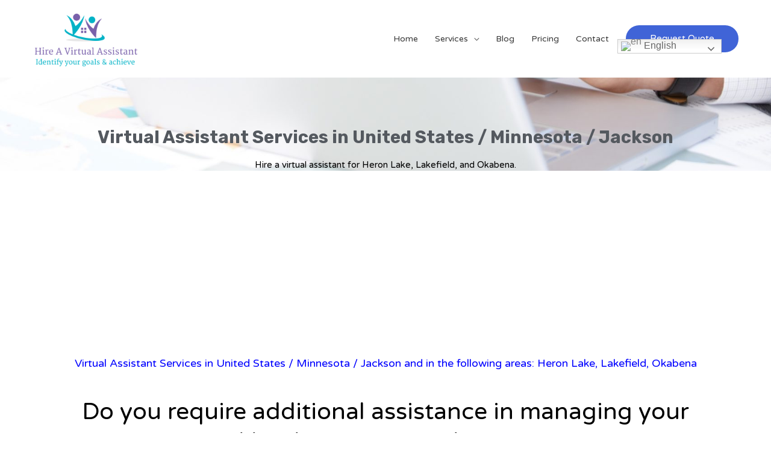

--- FILE ---
content_type: text/html; charset=UTF-8
request_url: https://hireavirtualassistant.net/virtual-assistant-services-in-united-states/minnesota-mn/jackson/
body_size: 44687
content:
<!DOCTYPE html>
<html lang="en-US" prefix="og: https://ogp.me/ns#">
<head>
<meta charset="UTF-8">
<meta name="viewport" content="width=device-width, initial-scale=1">
	 <link rel="profile" href="https://gmpg.org/xfn/11"> 
	 
<!-- Search Engine Optimization by Rank Math - https://rankmath.com/ -->
<title>Virtual Assistant Services In United States / Minnesota / Jackson</title>
<meta name="description" content="Hire a virtual assistant company that offers virtual assistant services in United States, Minnesota, Jackson. Hire internet marketing, digital marketing and SEO virtual assistant services online at affordable price as low as $8 / hr. Contact now for more details."/>
<meta name="robots" content="follow, index, max-snippet:-1, max-video-preview:-1, max-image-preview:large"/>
<link rel="canonical" href="https://hireavirtualassistant.net/virtual-assistant-services-in-united-states/minnesota-mn/jackson/" />
<meta property="og:locale" content="en_US" />
<meta property="og:type" content="article" />
<meta property="og:title" content="Virtual Assistant Services In United States / Minnesota / Jackson" />
<meta property="og:description" content="Hire a virtual assistant company that offers virtual assistant services in United States, Minnesota, Jackson. Hire internet marketing, digital marketing and SEO virtual assistant services online at affordable price as low as $8 / hr. Contact now for more details." />
<meta property="og:url" content="https://hireavirtualassistant.net/virtual-assistant-services-in-united-states/minnesota-mn/jackson/" />
<meta property="og:site_name" content="Hire a Virtual Assistant" />
<meta property="og:updated_time" content="2021-08-31T15:03:29+00:00" />
<meta property="og:image" content="https://hireavirtualassistant.net/wp-content/uploads/2021/07/Hire-a-virtual-assistant-Virtual-assistant-services-in-United-States-Virginia-Boone..jpg" />
<meta property="og:image:secure_url" content="https://hireavirtualassistant.net/wp-content/uploads/2021/07/Hire-a-virtual-assistant-Virtual-assistant-services-in-United-States-Virginia-Boone..jpg" />
<meta property="og:image:width" content="513" />
<meta property="og:image:height" content="768" />
<meta property="og:image:alt" content="Hire a virtual assistant - Virtual assistant services in United States, Virginia, Boone." />
<meta property="og:image:type" content="image/jpeg" />
<meta property="article:published_time" content="2020-10-19T14:59:15+00:00" />
<meta property="article:modified_time" content="2021-08-31T15:03:29+00:00" />
<meta name="twitter:card" content="summary_large_image" />
<meta name="twitter:title" content="Virtual Assistant Services In United States / Minnesota / Jackson" />
<meta name="twitter:description" content="Hire a virtual assistant company that offers virtual assistant services in United States, Minnesota, Jackson. Hire internet marketing, digital marketing and SEO virtual assistant services online at affordable price as low as $8 / hr. Contact now for more details." />
<meta name="twitter:image" content="https://hireavirtualassistant.net/wp-content/uploads/2021/07/Hire-a-virtual-assistant-Virtual-assistant-services-in-United-States-Virginia-Boone..jpg" />
<meta name="twitter:label1" content="Time to read" />
<meta name="twitter:data1" content="1 minute" />
<script type="application/ld+json" class="rank-math-schema">{"@context":"https://schema.org","@graph":[{"@type":"Organization","@id":"https://hireavirtualassistant.net/#organization","name":"Hire a Virtual Assistant","url":"https://hireavirtualassistant.net","logo":{"@type":"ImageObject","@id":"https://hireavirtualassistant.net/#logo","url":"https://hireavirtualassistant.net/wp-content/uploads/2020/09/cropped-Hire-a-virtual-assistant-1-logo-1.png","contentUrl":"https://hireavirtualassistant.net/wp-content/uploads/2020/09/cropped-Hire-a-virtual-assistant-1-logo-1.png","caption":"Hire a Virtual Assistant","inLanguage":"en-US","width":"204","height":"101"}},{"@type":"WebSite","@id":"https://hireavirtualassistant.net/#website","url":"https://hireavirtualassistant.net","name":"Hire a Virtual Assistant","publisher":{"@id":"https://hireavirtualassistant.net/#organization"},"inLanguage":"en-US"},{"@type":"ImageObject","@id":"https://hireavirtualassistant.net/wp-content/uploads/2021/07/Hire-a-virtual-assistant-Virtual-assistant-services-in-United-States-Virginia-Boone..jpg","url":"https://hireavirtualassistant.net/wp-content/uploads/2021/07/Hire-a-virtual-assistant-Virtual-assistant-services-in-United-States-Virginia-Boone..jpg","width":"513","height":"768","caption":"Hire a virtual assistant - Virtual assistant services in United States, Virginia, Boone.","inLanguage":"en-US"},{"@type":"BreadcrumbList","@id":"https://hireavirtualassistant.net/virtual-assistant-services-in-united-states/minnesota-mn/jackson/#breadcrumb","itemListElement":[{"@type":"ListItem","position":"1","item":{"@id":"https://hireavirtualassistant.net","name":"Home"}},{"@type":"ListItem","position":"2","item":{"@id":"https://hireavirtualassistant.net/virtual-assistant-services-in-united-states/","name":"Virtual Assistant Services in United States"}},{"@type":"ListItem","position":"3","item":{"@id":"https://hireavirtualassistant.net/virtual-assistant-services-in-united-states/minnesota-mn/","name":"Virtual Assistant Services in United States / Minnesota, MN"}},{"@type":"ListItem","position":"4","item":{"@id":"https://hireavirtualassistant.net/virtual-assistant-services-in-united-states/minnesota-mn/jackson/","name":"Virtual Assistant Services in United States / Minnesota / Jackson Heron Lake"}}]},{"@type":"WebPage","@id":"https://hireavirtualassistant.net/virtual-assistant-services-in-united-states/minnesota-mn/jackson/#webpage","url":"https://hireavirtualassistant.net/virtual-assistant-services-in-united-states/minnesota-mn/jackson/","name":"Virtual Assistant Services In United States / Minnesota / Jackson","datePublished":"2020-10-19T14:59:15+00:00","dateModified":"2021-08-31T15:03:29+00:00","isPartOf":{"@id":"https://hireavirtualassistant.net/#website"},"primaryImageOfPage":{"@id":"https://hireavirtualassistant.net/wp-content/uploads/2021/07/Hire-a-virtual-assistant-Virtual-assistant-services-in-United-States-Virginia-Boone..jpg"},"inLanguage":"en-US","breadcrumb":{"@id":"https://hireavirtualassistant.net/virtual-assistant-services-in-united-states/minnesota-mn/jackson/#breadcrumb"}},{"@type":"Person","@id":"https://hireavirtualassistant.net/author/shivakumarthakur/","name":"Shiva","url":"https://hireavirtualassistant.net/author/shivakumarthakur/","image":{"@type":"ImageObject","@id":"https://secure.gravatar.com/avatar/c34226e19aba044572939bf116124456?s=96&amp;d=mm&amp;r=g","url":"https://secure.gravatar.com/avatar/c34226e19aba044572939bf116124456?s=96&amp;d=mm&amp;r=g","caption":"Shiva","inLanguage":"en-US"},"sameAs":["https://hireavirtualassistant.net"],"worksFor":{"@id":"https://hireavirtualassistant.net/#organization"}},{"@type":"Article","headline":"Virtual Assistant Services In United States / Minnesota / Jackson","keywords":"Virtual Assistant Services,United States,Minnesota,Jackson,Hire a virtual assistant","datePublished":"2020-10-19T14:59:15+00:00","dateModified":"2021-08-31T15:03:29+00:00","author":{"@id":"https://hireavirtualassistant.net/author/shivakumarthakur/","name":"Shiva"},"publisher":{"@id":"https://hireavirtualassistant.net/#organization"},"description":"Hire a virtual assistant company that offers virtual assistant services in United States, Minnesota, Jackson. Hire internet marketing, digital marketing and SEO virtual assistant services online at affordable price as low as $8 / hr. Contact now for more details.","name":"Virtual Assistant Services In United States / Minnesota / Jackson","@id":"https://hireavirtualassistant.net/virtual-assistant-services-in-united-states/minnesota-mn/jackson/#richSnippet","isPartOf":{"@id":"https://hireavirtualassistant.net/virtual-assistant-services-in-united-states/minnesota-mn/jackson/#webpage"},"image":{"@id":"https://hireavirtualassistant.net/wp-content/uploads/2021/07/Hire-a-virtual-assistant-Virtual-assistant-services-in-United-States-Virginia-Boone..jpg"},"inLanguage":"en-US","mainEntityOfPage":{"@id":"https://hireavirtualassistant.net/virtual-assistant-services-in-united-states/minnesota-mn/jackson/#webpage"}}]}</script>
<!-- /Rank Math WordPress SEO plugin -->

<link rel='dns-prefetch' href='//www.googletagmanager.com' />
<link rel='dns-prefetch' href='//fonts.googleapis.com' />
<link rel='dns-prefetch' href='//pagead2.googlesyndication.com' />
<link rel="alternate" type="application/rss+xml" title="Hire a Virtual Assistant &raquo; Feed" href="https://hireavirtualassistant.net/feed/" />
<link rel="alternate" type="application/rss+xml" title="Hire a Virtual Assistant &raquo; Comments Feed" href="https://hireavirtualassistant.net/comments/feed/" />
<script>
window._wpemojiSettings = {"baseUrl":"https:\/\/s.w.org\/images\/core\/emoji\/14.0.0\/72x72\/","ext":".png","svgUrl":"https:\/\/s.w.org\/images\/core\/emoji\/14.0.0\/svg\/","svgExt":".svg","source":{"concatemoji":"https:\/\/hireavirtualassistant.net\/wp-includes\/js\/wp-emoji-release.min.js?ver=6.2.8"}};
/*! This file is auto-generated */
!function(e,a,t){var n,r,o,i=a.createElement("canvas"),p=i.getContext&&i.getContext("2d");function s(e,t){p.clearRect(0,0,i.width,i.height),p.fillText(e,0,0);e=i.toDataURL();return p.clearRect(0,0,i.width,i.height),p.fillText(t,0,0),e===i.toDataURL()}function c(e){var t=a.createElement("script");t.src=e,t.defer=t.type="text/javascript",a.getElementsByTagName("head")[0].appendChild(t)}for(o=Array("flag","emoji"),t.supports={everything:!0,everythingExceptFlag:!0},r=0;r<o.length;r++)t.supports[o[r]]=function(e){if(p&&p.fillText)switch(p.textBaseline="top",p.font="600 32px Arial",e){case"flag":return s("\ud83c\udff3\ufe0f\u200d\u26a7\ufe0f","\ud83c\udff3\ufe0f\u200b\u26a7\ufe0f")?!1:!s("\ud83c\uddfa\ud83c\uddf3","\ud83c\uddfa\u200b\ud83c\uddf3")&&!s("\ud83c\udff4\udb40\udc67\udb40\udc62\udb40\udc65\udb40\udc6e\udb40\udc67\udb40\udc7f","\ud83c\udff4\u200b\udb40\udc67\u200b\udb40\udc62\u200b\udb40\udc65\u200b\udb40\udc6e\u200b\udb40\udc67\u200b\udb40\udc7f");case"emoji":return!s("\ud83e\udef1\ud83c\udffb\u200d\ud83e\udef2\ud83c\udfff","\ud83e\udef1\ud83c\udffb\u200b\ud83e\udef2\ud83c\udfff")}return!1}(o[r]),t.supports.everything=t.supports.everything&&t.supports[o[r]],"flag"!==o[r]&&(t.supports.everythingExceptFlag=t.supports.everythingExceptFlag&&t.supports[o[r]]);t.supports.everythingExceptFlag=t.supports.everythingExceptFlag&&!t.supports.flag,t.DOMReady=!1,t.readyCallback=function(){t.DOMReady=!0},t.supports.everything||(n=function(){t.readyCallback()},a.addEventListener?(a.addEventListener("DOMContentLoaded",n,!1),e.addEventListener("load",n,!1)):(e.attachEvent("onload",n),a.attachEvent("onreadystatechange",function(){"complete"===a.readyState&&t.readyCallback()})),(e=t.source||{}).concatemoji?c(e.concatemoji):e.wpemoji&&e.twemoji&&(c(e.twemoji),c(e.wpemoji)))}(window,document,window._wpemojiSettings);
</script>
<style>
img.wp-smiley,
img.emoji {
	display: inline !important;
	border: none !important;
	box-shadow: none !important;
	height: 1em !important;
	width: 1em !important;
	margin: 0 0.07em !important;
	vertical-align: -0.1em !important;
	background: none !important;
	padding: 0 !important;
}
</style>
	
<link rel='stylesheet' id='astra-theme-css-css' href='https://hireavirtualassistant.net/wp-content/themes/astra/assets/css/minified/style.min.css?ver=4.1.5' media='all' />
<style id='astra-theme-css-inline-css'>
.ast-no-sidebar .entry-content .alignfull {margin-left: calc( -50vw + 50%);margin-right: calc( -50vw + 50%);max-width: 100vw;width: 100vw;}.ast-no-sidebar .entry-content .alignwide {margin-left: calc(-41vw + 50%);margin-right: calc(-41vw + 50%);max-width: unset;width: unset;}.ast-no-sidebar .entry-content .alignfull .alignfull,.ast-no-sidebar .entry-content .alignfull .alignwide,.ast-no-sidebar .entry-content .alignwide .alignfull,.ast-no-sidebar .entry-content .alignwide .alignwide,.ast-no-sidebar .entry-content .wp-block-column .alignfull,.ast-no-sidebar .entry-content .wp-block-column .alignwide{width: 100%;margin-left: auto;margin-right: auto;}.wp-block-gallery,.blocks-gallery-grid {margin: 0;}.wp-block-separator {max-width: 100px;}.wp-block-separator.is-style-wide,.wp-block-separator.is-style-dots {max-width: none;}.entry-content .has-2-columns .wp-block-column:first-child {padding-right: 10px;}.entry-content .has-2-columns .wp-block-column:last-child {padding-left: 10px;}@media (max-width: 782px) {.entry-content .wp-block-columns .wp-block-column {flex-basis: 100%;}.entry-content .has-2-columns .wp-block-column:first-child {padding-right: 0;}.entry-content .has-2-columns .wp-block-column:last-child {padding-left: 0;}}body .entry-content .wp-block-latest-posts {margin-left: 0;}body .entry-content .wp-block-latest-posts li {list-style: none;}.ast-no-sidebar .ast-container .entry-content .wp-block-latest-posts {margin-left: 0;}.ast-header-break-point .entry-content .alignwide {margin-left: auto;margin-right: auto;}.entry-content .blocks-gallery-item img {margin-bottom: auto;}.wp-block-pullquote {border-top: 4px solid #555d66;border-bottom: 4px solid #555d66;color: #40464d;}:root{--ast-container-default-xlg-padding:6.67em;--ast-container-default-lg-padding:5.67em;--ast-container-default-slg-padding:4.34em;--ast-container-default-md-padding:3.34em;--ast-container-default-sm-padding:6.67em;--ast-container-default-xs-padding:2.4em;--ast-container-default-xxs-padding:1.4em;--ast-code-block-background:#EEEEEE;--ast-comment-inputs-background:#FAFAFA;}html{font-size:87.5%;}a,.page-title{color:#4064d7;}a:hover,a:focus{color:#3a3a3a;}body,button,input,select,textarea,.ast-button,.ast-custom-button{font-family:'Varela Round',sans-serif;font-weight:400;font-size:14px;font-size:1rem;line-height:1.6em;}blockquote{color:#000000;}h1,.entry-content h1,.entry-content h1 a,h2,.entry-content h2,.entry-content h2 a,h3,.entry-content h3,.entry-content h3 a,h4,.entry-content h4,.entry-content h4 a,h5,.entry-content h5,.entry-content h5 a,h6,.entry-content h6,.entry-content h6 a,.site-title,.site-title a{font-weight:normal;}.site-title{font-size:35px;font-size:2.5rem;display:none;}.site-header .site-description{font-size:15px;font-size:1.0714285714286rem;display:none;}.entry-title{font-size:30px;font-size:2.1428571428571rem;}h1,.entry-content h1,.entry-content h1 a{font-size:60px;font-size:4.2857142857143rem;font-weight:700;font-family:'Rubik',sans-serif;line-height:1.2em;}h2,.entry-content h2,.entry-content h2 a{font-size:42px;font-size:3rem;}h3,.entry-content h3,.entry-content h3 a{font-size:30px;font-size:2.1428571428571rem;}h4,.entry-content h4,.entry-content h4 a{font-size:20px;font-size:1.4285714285714rem;line-height:1.2em;}h5,.entry-content h5,.entry-content h5 a{font-size:18px;font-size:1.2857142857143rem;line-height:1.2em;}h6,.entry-content h6,.entry-content h6 a{font-size:15px;font-size:1.0714285714286rem;line-height:1.25em;}::selection{background-color:#4064d7;color:#ffffff;}body,h1,.entry-title a,.entry-content h1,.entry-content h1 a,h2,.entry-content h2,.entry-content h2 a,h3,.entry-content h3,.entry-content h3 a,h4,.entry-content h4,.entry-content h4 a,h5,.entry-content h5,.entry-content h5 a,h6,.entry-content h6,.entry-content h6 a{color:#3a3a3a;}.tagcloud a:hover,.tagcloud a:focus,.tagcloud a.current-item{color:#ffffff;border-color:#4064d7;background-color:#4064d7;}input:focus,input[type="text"]:focus,input[type="email"]:focus,input[type="url"]:focus,input[type="password"]:focus,input[type="reset"]:focus,input[type="search"]:focus,textarea:focus{border-color:#4064d7;}input[type="radio"]:checked,input[type=reset],input[type="checkbox"]:checked,input[type="checkbox"]:hover:checked,input[type="checkbox"]:focus:checked,input[type=range]::-webkit-slider-thumb{border-color:#4064d7;background-color:#4064d7;box-shadow:none;}.site-footer a:hover + .post-count,.site-footer a:focus + .post-count{background:#4064d7;border-color:#4064d7;}.single .nav-links .nav-previous,.single .nav-links .nav-next{color:#4064d7;}.entry-meta,.entry-meta *{line-height:1.45;color:#4064d7;}.entry-meta a:hover,.entry-meta a:hover *,.entry-meta a:focus,.entry-meta a:focus *,.page-links > .page-link,.page-links .page-link:hover,.post-navigation a:hover{color:#3a3a3a;}#cat option,.secondary .calendar_wrap thead a,.secondary .calendar_wrap thead a:visited{color:#4064d7;}.secondary .calendar_wrap #today,.ast-progress-val span{background:#4064d7;}.secondary a:hover + .post-count,.secondary a:focus + .post-count{background:#4064d7;border-color:#4064d7;}.calendar_wrap #today > a{color:#ffffff;}.page-links .page-link,.single .post-navigation a{color:#4064d7;}.widget-title{font-size:20px;font-size:1.4285714285714rem;color:#3a3a3a;}a:focus-visible,.ast-menu-toggle:focus-visible,.site .skip-link:focus-visible,.wp-block-loginout input:focus-visible,.wp-block-search.wp-block-search__button-inside .wp-block-search__inside-wrapper,.ast-header-navigation-arrow:focus-visible{outline-style:dotted;outline-color:inherit;outline-width:thin;border-color:transparent;}input:focus,input[type="text"]:focus,input[type="email"]:focus,input[type="url"]:focus,input[type="password"]:focus,input[type="reset"]:focus,input[type="search"]:focus,textarea:focus,.wp-block-search__input:focus,[data-section="section-header-mobile-trigger"] .ast-button-wrap .ast-mobile-menu-trigger-minimal:focus,.ast-mobile-popup-drawer.active .menu-toggle-close:focus,.woocommerce-ordering select.orderby:focus,#ast-scroll-top:focus,.woocommerce a.add_to_cart_button:focus,.woocommerce .button.single_add_to_cart_button:focus{border-style:dotted;border-color:inherit;border-width:thin;outline-color:transparent;}.main-header-menu .menu-link,.ast-header-custom-item a{color:#3a3a3a;}.main-header-menu .menu-item:hover > .menu-link,.main-header-menu .menu-item:hover > .ast-menu-toggle,.main-header-menu .ast-masthead-custom-menu-items a:hover,.main-header-menu .menu-item.focus > .menu-link,.main-header-menu .menu-item.focus > .ast-menu-toggle,.main-header-menu .current-menu-item > .menu-link,.main-header-menu .current-menu-ancestor > .menu-link,.main-header-menu .current-menu-item > .ast-menu-toggle,.main-header-menu .current-menu-ancestor > .ast-menu-toggle{color:#4064d7;}.header-main-layout-3 .ast-main-header-bar-alignment{margin-right:auto;}.header-main-layout-2 .site-header-section-left .ast-site-identity{text-align:left;}.site-logo-img img{ transition:all 0.2s linear;}.ast-header-break-point .ast-mobile-menu-buttons-minimal.menu-toggle{background:transparent;color:#4064d7;}.ast-header-break-point .ast-mobile-menu-buttons-outline.menu-toggle{background:transparent;border:1px solid #4064d7;color:#4064d7;}.ast-header-break-point .ast-mobile-menu-buttons-fill.menu-toggle{background:#4064d7;color:#ffffff;}.ast-page-builder-template .hentry {margin: 0;}.ast-page-builder-template .site-content > .ast-container {max-width: 100%;padding: 0;}.ast-page-builder-template .site-content #primary {padding: 0;margin: 0;}.ast-page-builder-template .no-results {text-align: center;margin: 4em auto;}.ast-page-builder-template .ast-pagination {padding: 2em;}.ast-page-builder-template .entry-header.ast-no-title.ast-no-thumbnail {margin-top: 0;}.ast-page-builder-template .entry-header.ast-header-without-markup {margin-top: 0;margin-bottom: 0;}.ast-page-builder-template .entry-header.ast-no-title.ast-no-meta {margin-bottom: 0;}.ast-page-builder-template.single .post-navigation {padding-bottom: 2em;}.ast-page-builder-template.single-post .site-content > .ast-container {max-width: 100%;}.ast-page-builder-template .entry-header {margin-top: 4em;margin-left: auto;margin-right: auto;padding-left: 20px;padding-right: 20px;}.single.ast-page-builder-template .entry-header {padding-left: 20px;padding-right: 20px;}.ast-page-builder-template .ast-archive-description {margin: 4em auto 0;padding-left: 20px;padding-right: 20px;}.ast-page-builder-template.ast-no-sidebar .entry-content .alignwide {margin-left: 0;margin-right: 0;}.footer-adv .footer-adv-overlay{border-top-style:solid;border-top-color:#7a7a7a;}.wp-block-buttons.aligncenter{justify-content:center;}@media (max-width:921px){.ast-theme-transparent-header #primary,.ast-theme-transparent-header #secondary{padding:0;}}@media (max-width:921px){.ast-plain-container.ast-no-sidebar #primary{padding:0;}}@media (max-width:782px){.entry-content .wp-block-columns .wp-block-column{margin-left:0px;}}.wp-block-columns{margin-bottom:unset;}.wp-block-image.size-full{margin:2rem 0;}.wp-block-separator.has-background{padding:0;}.wp-block-gallery{margin-bottom:1.6em;}.wp-block-group{padding-top:4em;padding-bottom:4em;}.wp-block-group__inner-container .wp-block-columns:last-child,.wp-block-group__inner-container :last-child,.wp-block-table table{margin-bottom:0;}.blocks-gallery-grid{width:100%;}.wp-block-navigation-link__content{padding:5px 0;}.wp-block-group .wp-block-group .has-text-align-center,.wp-block-group .wp-block-column .has-text-align-center{max-width:100%;}.has-text-align-center{margin:0 auto;}@media (min-width:1200px){.wp-block-cover__inner-container,.alignwide .wp-block-group__inner-container,.alignfull .wp-block-group__inner-container{max-width:1200px;margin:0 auto;}.wp-block-group.alignnone,.wp-block-group.aligncenter,.wp-block-group.alignleft,.wp-block-group.alignright,.wp-block-group.alignwide,.wp-block-columns.alignwide{margin:2rem 0 1rem 0;}}@media (max-width:1200px){.wp-block-group{padding:3em;}.wp-block-group .wp-block-group{padding:1.5em;}.wp-block-columns,.wp-block-column{margin:1rem 0;}}@media (min-width:921px){.wp-block-columns .wp-block-group{padding:2em;}}@media (max-width:544px){.wp-block-cover-image .wp-block-cover__inner-container,.wp-block-cover .wp-block-cover__inner-container{width:unset;}.wp-block-cover,.wp-block-cover-image{padding:2em 0;}.wp-block-group,.wp-block-cover{padding:2em;}.wp-block-media-text__media img,.wp-block-media-text__media video{width:unset;max-width:100%;}.wp-block-media-text.has-background .wp-block-media-text__content{padding:1em;}}.wp-block-image.aligncenter{margin-left:auto;margin-right:auto;}.wp-block-table.aligncenter{margin-left:auto;margin-right:auto;}@media (min-width:544px){.entry-content .wp-block-media-text.has-media-on-the-right .wp-block-media-text__content{padding:0 8% 0 0;}.entry-content .wp-block-media-text .wp-block-media-text__content{padding:0 0 0 8%;}.ast-plain-container .site-content .entry-content .has-custom-content-position.is-position-bottom-left > *,.ast-plain-container .site-content .entry-content .has-custom-content-position.is-position-bottom-right > *,.ast-plain-container .site-content .entry-content .has-custom-content-position.is-position-top-left > *,.ast-plain-container .site-content .entry-content .has-custom-content-position.is-position-top-right > *,.ast-plain-container .site-content .entry-content .has-custom-content-position.is-position-center-right > *,.ast-plain-container .site-content .entry-content .has-custom-content-position.is-position-center-left > *{margin:0;}}@media (max-width:544px){.entry-content .wp-block-media-text .wp-block-media-text__content{padding:8% 0;}.wp-block-media-text .wp-block-media-text__media img{width:auto;max-width:100%;}}@media (max-width:921px){.ast-separate-container #primary,.ast-separate-container #secondary{padding:1.5em 0;}#primary,#secondary{padding:1.5em 0;margin:0;}.ast-left-sidebar #content > .ast-container{display:flex;flex-direction:column-reverse;width:100%;}.ast-separate-container .ast-article-post,.ast-separate-container .ast-article-single{padding:1.5em 2.14em;}.ast-author-box img.avatar{margin:20px 0 0 0;}}@media (min-width:922px){.ast-separate-container.ast-right-sidebar #primary,.ast-separate-container.ast-left-sidebar #primary{border:0;}.search-no-results.ast-separate-container #primary{margin-bottom:4em;}}.elementor-button-wrapper .elementor-button{border-style:solid;text-decoration:none;border-top-width:0;border-right-width:0;border-left-width:0;border-bottom-width:0;}body .elementor-button.elementor-size-sm,body .elementor-button.elementor-size-xs,body .elementor-button.elementor-size-md,body .elementor-button.elementor-size-lg,body .elementor-button.elementor-size-xl,body .elementor-button{border-top-left-radius:50px;border-top-right-radius:50px;border-bottom-right-radius:50px;border-bottom-left-radius:50px;padding-top:15px;padding-right:40px;padding-bottom:15px;padding-left:40px;}.elementor-button-wrapper .elementor-button{border-color:#4064d7;background-color:#4064d7;}.elementor-button-wrapper .elementor-button:hover,.elementor-button-wrapper .elementor-button:focus{color:#ffffff;background-color:#3a3a3a;border-color:#3a3a3a;}.wp-block-button .wp-block-button__link ,.elementor-button-wrapper .elementor-button,.elementor-button-wrapper .elementor-button:visited{color:#ffffff;}.elementor-button-wrapper .elementor-button{font-family:'Varela Round',sans-serif;font-weight:400;font-size:15px;font-size:1.0714285714286rem;line-height:1em;}body .elementor-button.elementor-size-sm,body .elementor-button.elementor-size-xs,body .elementor-button.elementor-size-md,body .elementor-button.elementor-size-lg,body .elementor-button.elementor-size-xl,body .elementor-button{font-size:15px;font-size:1.0714285714286rem;}.wp-block-button .wp-block-button__link:hover,.wp-block-button .wp-block-button__link:focus{color:#ffffff;background-color:#3a3a3a;border-color:#3a3a3a;}.elementor-widget-heading h1.elementor-heading-title{line-height:1.2em;}.elementor-widget-heading h4.elementor-heading-title{line-height:1.2em;}.elementor-widget-heading h5.elementor-heading-title{line-height:1.2em;}.elementor-widget-heading h6.elementor-heading-title{line-height:1.25em;}.wp-block-button .wp-block-button__link{border-top-width:0;border-right-width:0;border-left-width:0;border-bottom-width:0;border-color:#4064d7;background-color:#4064d7;color:#ffffff;font-family:'Varela Round',sans-serif;font-weight:400;line-height:1em;font-size:15px;font-size:1.0714285714286rem;border-top-left-radius:50px;border-top-right-radius:50px;border-bottom-right-radius:50px;border-bottom-left-radius:50px;padding-top:15px;padding-right:40px;padding-bottom:15px;padding-left:40px;}.menu-toggle,button,.ast-button,.ast-custom-button,.button,input#submit,input[type="button"],input[type="submit"],input[type="reset"]{border-style:solid;border-top-width:0;border-right-width:0;border-left-width:0;border-bottom-width:0;color:#ffffff;border-color:#4064d7;background-color:#4064d7;padding-top:15px;padding-right:40px;padding-bottom:15px;padding-left:40px;font-family:'Varela Round',sans-serif;font-weight:400;font-size:15px;font-size:1.0714285714286rem;line-height:1em;border-top-left-radius:50px;border-top-right-radius:50px;border-bottom-right-radius:50px;border-bottom-left-radius:50px;}button:focus,.menu-toggle:hover,button:hover,.ast-button:hover,.ast-custom-button:hover .button:hover,.ast-custom-button:hover ,input[type=reset]:hover,input[type=reset]:focus,input#submit:hover,input#submit:focus,input[type="button"]:hover,input[type="button"]:focus,input[type="submit"]:hover,input[type="submit"]:focus{color:#ffffff;background-color:#3a3a3a;border-color:#3a3a3a;}@media (max-width:921px){.ast-mobile-header-stack .main-header-bar .ast-search-menu-icon{display:inline-block;}.ast-header-break-point.ast-header-custom-item-outside .ast-mobile-header-stack .main-header-bar .ast-search-icon{margin:0;}.ast-comment-avatar-wrap img{max-width:2.5em;}.ast-separate-container .ast-comment-list li.depth-1{padding:1.5em 2.14em;}.ast-separate-container .comment-respond{padding:2em 2.14em;}.ast-comment-meta{padding:0 1.8888em 1.3333em;}}@media (min-width:544px){.ast-container{max-width:100%;}}@media (max-width:544px){.ast-separate-container .ast-article-post,.ast-separate-container .ast-article-single,.ast-separate-container .comments-title,.ast-separate-container .ast-archive-description{padding:1.5em 1em;}.ast-separate-container #content .ast-container{padding-left:0.54em;padding-right:0.54em;}.ast-separate-container .ast-comment-list li.depth-1{padding:1.5em 1em;margin-bottom:1.5em;}.ast-separate-container .ast-comment-list .bypostauthor{padding:.5em;}.ast-search-menu-icon.ast-dropdown-active .search-field{width:170px;}.site-branding img,.site-header .site-logo-img .custom-logo-link img{max-width:100%;}}.ast-no-sidebar.ast-separate-container .entry-content .alignfull {margin-left: -6.67em;margin-right: -6.67em;width: auto;}@media (max-width: 1200px) {.ast-no-sidebar.ast-separate-container .entry-content .alignfull {margin-left: -2.4em;margin-right: -2.4em;}}@media (max-width: 768px) {.ast-no-sidebar.ast-separate-container .entry-content .alignfull {margin-left: -2.14em;margin-right: -2.14em;}}@media (max-width: 544px) {.ast-no-sidebar.ast-separate-container .entry-content .alignfull {margin-left: -1em;margin-right: -1em;}}.ast-no-sidebar.ast-separate-container .entry-content .alignwide {margin-left: -20px;margin-right: -20px;}.ast-no-sidebar.ast-separate-container .entry-content .wp-block-column .alignfull,.ast-no-sidebar.ast-separate-container .entry-content .wp-block-column .alignwide {margin-left: auto;margin-right: auto;width: 100%;}@media (max-width:921px){.site-title{display:none;}.site-header .site-description{display:none;}.entry-title{font-size:30px;}h1,.entry-content h1,.entry-content h1 a{font-size:50px;}h2,.entry-content h2,.entry-content h2 a{font-size:25px;}h3,.entry-content h3,.entry-content h3 a{font-size:20px;}}@media (max-width:544px){.site-title{display:none;}.site-header .site-description{display:none;}.entry-title{font-size:30px;}h1,.entry-content h1,.entry-content h1 a{font-size:30px;}h2,.entry-content h2,.entry-content h2 a{font-size:25px;}h3,.entry-content h3,.entry-content h3 a{font-size:20px;}}@media (max-width:921px){html{font-size:79.8%;}}@media (max-width:544px){html{font-size:79.8%;}}@media (min-width:922px){.ast-container{max-width:1240px;}}@font-face {font-family: "Astra";src: url(https://hireavirtualassistant.net/wp-content/themes/astra/assets/fonts/astra.woff) format("woff"),url(https://hireavirtualassistant.net/wp-content/themes/astra/assets/fonts/astra.ttf) format("truetype"),url(https://hireavirtualassistant.net/wp-content/themes/astra/assets/fonts/astra.svg#astra) format("svg");font-weight: normal;font-style: normal;font-display: fallback;}@media (max-width:378px) {.main-header-bar .main-header-bar-navigation{display:none;}}@media (min-width:922px){.single-post .site-content > .ast-container{max-width:1200px;}}.ast-desktop .main-header-menu.submenu-with-border .sub-menu,.ast-desktop .main-header-menu.submenu-with-border .astra-full-megamenu-wrapper{border-color:#eaeaea;}.ast-desktop .main-header-menu.submenu-with-border .sub-menu{border-top-width:1px;border-right-width:1px;border-left-width:1px;border-bottom-width:1px;border-style:solid;}.ast-desktop .main-header-menu.submenu-with-border .sub-menu .sub-menu{top:-1px;}.ast-desktop .main-header-menu.submenu-with-border .sub-menu .menu-link,.ast-desktop .main-header-menu.submenu-with-border .children .menu-link{border-bottom-width:1px;border-style:solid;border-color:#eaeaea;}@media (min-width:922px){.main-header-menu .sub-menu .menu-item.ast-left-align-sub-menu:hover > .sub-menu,.main-header-menu .sub-menu .menu-item.ast-left-align-sub-menu.focus > .sub-menu{margin-left:-2px;}}.ast-small-footer{border-top-style:solid;border-top-width:1px;border-top-color:#545454;}.ast-small-footer-wrap{text-align:center;}.ast-header-break-point .main-navigation ul .button-custom-menu-item .menu-link {padding: 0 20px;display: inline-block;width: 100%;border-bottom-width: 1px;border-style: solid;border-color: #eaeaea;}.button-custom-menu-item .ast-custom-button-link .ast-custom-button {font-size: inherit;font-family: inherit;font-weight: inherit;}.button-custom-menu-item .ast-custom-button-link .ast-custom-button:hover {transition: all 0.1s ease-in-out;}.ast-header-break-point.ast-header-custom-item-inside .main-header-bar .main-header-bar-navigation .ast-search-icon {display: none;}.ast-header-break-point.ast-header-custom-item-inside .main-header-bar .ast-search-menu-icon .search-form {padding: 0;display: block;overflow: hidden;}.ast-header-break-point .ast-header-custom-item .widget:last-child {margin-bottom: 1em;}.ast-header-custom-item .widget {margin: 0.5em;display: inline-block;vertical-align: middle;}.ast-header-custom-item .widget p {margin-bottom: 0;}.ast-header-custom-item .widget li {width: auto;}.ast-header-custom-item-inside .button-custom-menu-item .menu-link {display: none;}.ast-header-custom-item-inside.ast-header-break-point .button-custom-menu-item .ast-custom-button-link {display: none;}.ast-header-custom-item-inside.ast-header-break-point .button-custom-menu-item .menu-link {display: block;}.ast-header-break-point.ast-header-custom-item-outside .main-header-bar .ast-search-icon {margin-right: 1em;}.ast-header-break-point.ast-header-custom-item-inside .main-header-bar .ast-search-menu-icon .search-field,.ast-header-break-point.ast-header-custom-item-inside .main-header-bar .ast-search-menu-icon.ast-inline-search .search-field {width: 100%;padding-right: 5.5em;}.ast-header-break-point.ast-header-custom-item-inside .main-header-bar .ast-search-menu-icon .search-submit {display: block;position: absolute;height: 100%;top: 0;right: 0;padding: 0 1em;border-radius: 0;}.ast-header-break-point .ast-header-custom-item .ast-masthead-custom-menu-items {padding-left: 20px;padding-right: 20px;margin-bottom: 1em;margin-top: 1em;}.ast-header-custom-item-inside.ast-header-break-point .button-custom-menu-item {padding-left: 0;padding-right: 0;margin-top: 0;margin-bottom: 0;}.astra-icon-down_arrow::after {content: "\e900";font-family: Astra;}.astra-icon-close::after {content: "\e5cd";font-family: Astra;}.astra-icon-drag_handle::after {content: "\e25d";font-family: Astra;}.astra-icon-format_align_justify::after {content: "\e235";font-family: Astra;}.astra-icon-menu::after {content: "\e5d2";font-family: Astra;}.astra-icon-reorder::after {content: "\e8fe";font-family: Astra;}.astra-icon-search::after {content: "\e8b6";font-family: Astra;}.astra-icon-zoom_in::after {content: "\e56b";font-family: Astra;}.astra-icon-check-circle::after {content: "\e901";font-family: Astra;}.astra-icon-shopping-cart::after {content: "\f07a";font-family: Astra;}.astra-icon-shopping-bag::after {content: "\f290";font-family: Astra;}.astra-icon-shopping-basket::after {content: "\f291";font-family: Astra;}.astra-icon-circle-o::after {content: "\e903";font-family: Astra;}.astra-icon-certificate::after {content: "\e902";font-family: Astra;}blockquote {padding: 1.2em;}:root .has-ast-global-color-0-color{color:var(--ast-global-color-0);}:root .has-ast-global-color-0-background-color{background-color:var(--ast-global-color-0);}:root .wp-block-button .has-ast-global-color-0-color{color:var(--ast-global-color-0);}:root .wp-block-button .has-ast-global-color-0-background-color{background-color:var(--ast-global-color-0);}:root .has-ast-global-color-1-color{color:var(--ast-global-color-1);}:root .has-ast-global-color-1-background-color{background-color:var(--ast-global-color-1);}:root .wp-block-button .has-ast-global-color-1-color{color:var(--ast-global-color-1);}:root .wp-block-button .has-ast-global-color-1-background-color{background-color:var(--ast-global-color-1);}:root .has-ast-global-color-2-color{color:var(--ast-global-color-2);}:root .has-ast-global-color-2-background-color{background-color:var(--ast-global-color-2);}:root .wp-block-button .has-ast-global-color-2-color{color:var(--ast-global-color-2);}:root .wp-block-button .has-ast-global-color-2-background-color{background-color:var(--ast-global-color-2);}:root .has-ast-global-color-3-color{color:var(--ast-global-color-3);}:root .has-ast-global-color-3-background-color{background-color:var(--ast-global-color-3);}:root .wp-block-button .has-ast-global-color-3-color{color:var(--ast-global-color-3);}:root .wp-block-button .has-ast-global-color-3-background-color{background-color:var(--ast-global-color-3);}:root .has-ast-global-color-4-color{color:var(--ast-global-color-4);}:root .has-ast-global-color-4-background-color{background-color:var(--ast-global-color-4);}:root .wp-block-button .has-ast-global-color-4-color{color:var(--ast-global-color-4);}:root .wp-block-button .has-ast-global-color-4-background-color{background-color:var(--ast-global-color-4);}:root .has-ast-global-color-5-color{color:var(--ast-global-color-5);}:root .has-ast-global-color-5-background-color{background-color:var(--ast-global-color-5);}:root .wp-block-button .has-ast-global-color-5-color{color:var(--ast-global-color-5);}:root .wp-block-button .has-ast-global-color-5-background-color{background-color:var(--ast-global-color-5);}:root .has-ast-global-color-6-color{color:var(--ast-global-color-6);}:root .has-ast-global-color-6-background-color{background-color:var(--ast-global-color-6);}:root .wp-block-button .has-ast-global-color-6-color{color:var(--ast-global-color-6);}:root .wp-block-button .has-ast-global-color-6-background-color{background-color:var(--ast-global-color-6);}:root .has-ast-global-color-7-color{color:var(--ast-global-color-7);}:root .has-ast-global-color-7-background-color{background-color:var(--ast-global-color-7);}:root .wp-block-button .has-ast-global-color-7-color{color:var(--ast-global-color-7);}:root .wp-block-button .has-ast-global-color-7-background-color{background-color:var(--ast-global-color-7);}:root .has-ast-global-color-8-color{color:var(--ast-global-color-8);}:root .has-ast-global-color-8-background-color{background-color:var(--ast-global-color-8);}:root .wp-block-button .has-ast-global-color-8-color{color:var(--ast-global-color-8);}:root .wp-block-button .has-ast-global-color-8-background-color{background-color:var(--ast-global-color-8);}:root{--ast-global-color-0:#0170B9;--ast-global-color-1:#3a3a3a;--ast-global-color-2:#3a3a3a;--ast-global-color-3:#4B4F58;--ast-global-color-4:#F5F5F5;--ast-global-color-5:#FFFFFF;--ast-global-color-6:#E5E5E5;--ast-global-color-7:#424242;--ast-global-color-8:#000000;}:root {--ast-border-color : #dddddd;}.ast-single-entry-banner {-js-display: flex;display: flex;flex-direction: column;justify-content: center;text-align: center;position: relative;background: #eeeeee;}.ast-single-entry-banner[data-banner-layout="layout-1"] {max-width: 1200px;background: inherit;padding: 20px 0;}.ast-single-entry-banner[data-banner-width-type="custom"] {margin: 0 auto;width: 100%;}.ast-single-entry-banner + .site-content .entry-header {margin-bottom: 0;}header.entry-header:not(.related-entry-header) .entry-title{font-size:40px;font-size:2.8571428571429rem;}header.entry-header:not(.related-entry-header) > *:not(:last-child){margin-bottom:10px;}.ast-archive-entry-banner {-js-display: flex;display: flex;flex-direction: column;justify-content: center;text-align: center;position: relative;background: #eeeeee;}.ast-archive-entry-banner[data-banner-width-type="custom"] {margin: 0 auto;width: 100%;}.ast-archive-entry-banner[data-banner-layout="layout-1"] {background: inherit;padding: 20px 0;text-align: left;}body.archive .ast-archive-description{max-width:1200px;width:100%;text-align:left;padding-top:3em;padding-right:3em;padding-bottom:3em;padding-left:3em;}body.archive .ast-archive-description .ast-archive-title,body.archive .ast-archive-description .ast-archive-title *{font-size:40px;font-size:2.8571428571429rem;}body.archive .ast-archive-description > *:not(:last-child){margin-bottom:10px;}@media (max-width:921px){body.archive .ast-archive-description{text-align:left;}}@media (max-width:544px){body.archive .ast-archive-description{text-align:left;}}.ast-breadcrumbs .trail-browse,.ast-breadcrumbs .trail-items,.ast-breadcrumbs .trail-items li{display:inline-block;margin:0;padding:0;border:none;background:inherit;text-indent:0;text-decoration:none;}.ast-breadcrumbs .trail-browse{font-size:inherit;font-style:inherit;font-weight:inherit;color:inherit;}.ast-breadcrumbs .trail-items{list-style:none;}.trail-items li::after{padding:0 0.3em;content:"\00bb";}.trail-items li:last-of-type::after{display:none;}h1,.entry-content h1,h2,.entry-content h2,h3,.entry-content h3,h4,.entry-content h4,h5,.entry-content h5,h6,.entry-content h6{color:#000000;}.elementor-widget-heading .elementor-heading-title{margin:0;}.elementor-page .ast-menu-toggle{color:unset !important;background:unset !important;}.elementor-post.elementor-grid-item.hentry{margin-bottom:0;}.woocommerce div.product .elementor-element.elementor-products-grid .related.products ul.products li.product,.elementor-element .elementor-wc-products .woocommerce[class*='columns-'] ul.products li.product{width:auto;margin:0;float:none;}.ast-left-sidebar .elementor-section.elementor-section-stretched,.ast-right-sidebar .elementor-section.elementor-section-stretched{max-width:100%;left:0 !important;}.elementor-template-full-width .ast-container{display:block;}@media (max-width:544px){.elementor-element .elementor-wc-products .woocommerce[class*="columns-"] ul.products li.product{width:auto;margin:0;}.elementor-element .woocommerce .woocommerce-result-count{float:none;}}.ast-header-break-point .main-header-bar{border-bottom-width:0px;}@media (min-width:922px){.main-header-bar{border-bottom-width:0px;}}.ast-flex{-webkit-align-content:center;-ms-flex-line-pack:center;align-content:center;-webkit-box-align:center;-webkit-align-items:center;-moz-box-align:center;-ms-flex-align:center;align-items:center;}.main-header-bar{padding:1em 0;}.ast-site-identity{padding:0;}.header-main-layout-1 .ast-flex.main-header-container, .header-main-layout-3 .ast-flex.main-header-container{-webkit-align-content:center;-ms-flex-line-pack:center;align-content:center;-webkit-box-align:center;-webkit-align-items:center;-moz-box-align:center;-ms-flex-align:center;align-items:center;}.header-main-layout-1 .ast-flex.main-header-container, .header-main-layout-3 .ast-flex.main-header-container{-webkit-align-content:center;-ms-flex-line-pack:center;align-content:center;-webkit-box-align:center;-webkit-align-items:center;-moz-box-align:center;-ms-flex-align:center;align-items:center;}.main-header-menu .sub-menu .menu-item.menu-item-has-children > .menu-link:after{position:absolute;right:1em;top:50%;transform:translate(0,-50%) rotate(270deg);}.ast-header-break-point .main-header-bar .main-header-bar-navigation .page_item_has_children > .ast-menu-toggle::before, .ast-header-break-point .main-header-bar .main-header-bar-navigation .menu-item-has-children > .ast-menu-toggle::before, .ast-mobile-popup-drawer .main-header-bar-navigation .menu-item-has-children>.ast-menu-toggle::before, .ast-header-break-point .ast-mobile-header-wrap .main-header-bar-navigation .menu-item-has-children > .ast-menu-toggle::before{font-weight:bold;content:"\e900";font-family:Astra;text-decoration:inherit;display:inline-block;}.ast-header-break-point .main-navigation ul.sub-menu .menu-item .menu-link:before{content:"\e900";font-family:Astra;font-size:.65em;text-decoration:inherit;display:inline-block;transform:translate(0, -2px) rotateZ(270deg);margin-right:5px;}.widget_search .search-form:after{font-family:Astra;font-size:1.2em;font-weight:normal;content:"\e8b6";position:absolute;top:50%;right:15px;transform:translate(0, -50%);}.astra-search-icon::before{content:"\e8b6";font-family:Astra;font-style:normal;font-weight:normal;text-decoration:inherit;text-align:center;-webkit-font-smoothing:antialiased;-moz-osx-font-smoothing:grayscale;z-index:3;}.main-header-bar .main-header-bar-navigation .page_item_has_children > a:after, .main-header-bar .main-header-bar-navigation .menu-item-has-children > a:after, .menu-item-has-children .ast-header-navigation-arrow:after{content:"\e900";display:inline-block;font-family:Astra;font-size:.6rem;font-weight:bold;text-rendering:auto;-webkit-font-smoothing:antialiased;-moz-osx-font-smoothing:grayscale;margin-left:10px;line-height:normal;}.menu-item-has-children .sub-menu .ast-header-navigation-arrow:after{margin-left:0;}.ast-mobile-popup-drawer .main-header-bar-navigation .ast-submenu-expanded>.ast-menu-toggle::before{transform:rotateX(180deg);}.ast-header-break-point .main-header-bar-navigation .menu-item-has-children > .menu-link:after{display:none;}.ast-separate-container .blog-layout-1, .ast-separate-container .blog-layout-2, .ast-separate-container .blog-layout-3{background-color:transparent;background-image:none;}.ast-separate-container .ast-article-post{background-color:#ffffff;;}.ast-separate-container .ast-article-single:not(.ast-related-post), .ast-separate-container .comments-area .comment-respond,.ast-separate-container .comments-area .ast-comment-list li, .ast-separate-container .ast-woocommerce-container, .ast-separate-container .error-404, .ast-separate-container .no-results, .single.ast-separate-container  .ast-author-meta, .ast-separate-container .related-posts-title-wrapper, .ast-separate-container.ast-two-container #secondary .widget,.ast-separate-container .comments-count-wrapper, .ast-box-layout.ast-plain-container .site-content,.ast-padded-layout.ast-plain-container .site-content, .ast-separate-container .comments-area .comments-title, .ast-narrow-container .site-content{background-color:#ffffff;;}:root{--e-global-color-astglobalcolor0:#0170B9;--e-global-color-astglobalcolor1:#3a3a3a;--e-global-color-astglobalcolor2:#3a3a3a;--e-global-color-astglobalcolor3:#4B4F58;--e-global-color-astglobalcolor4:#F5F5F5;--e-global-color-astglobalcolor5:#FFFFFF;--e-global-color-astglobalcolor6:#E5E5E5;--e-global-color-astglobalcolor7:#424242;--e-global-color-astglobalcolor8:#000000;}
</style>
<link rel='stylesheet' id='astra-google-fonts-css' href='https://fonts.googleapis.com/css?family=Varela+Round%3A400%7CRubik%3A700&#038;display=fallback&#038;ver=4.1.5' media='all' />
<link rel='stylesheet' id='wp-block-library-css' href='https://hireavirtualassistant.net/wp-includes/css/dist/block-library/style.min.css?ver=6.2.8' media='all' />
<style id='rank-math-toc-block-style-inline-css'>
.wp-block-rank-math-toc-block nav ol{counter-reset:item}.wp-block-rank-math-toc-block nav ol li{display:block}.wp-block-rank-math-toc-block nav ol li:before{content:counters(item, ".") ". ";counter-increment:item}

</style>
<style id='global-styles-inline-css'>
body{--wp--preset--color--black: #000000;--wp--preset--color--cyan-bluish-gray: #abb8c3;--wp--preset--color--white: #ffffff;--wp--preset--color--pale-pink: #f78da7;--wp--preset--color--vivid-red: #cf2e2e;--wp--preset--color--luminous-vivid-orange: #ff6900;--wp--preset--color--luminous-vivid-amber: #fcb900;--wp--preset--color--light-green-cyan: #7bdcb5;--wp--preset--color--vivid-green-cyan: #00d084;--wp--preset--color--pale-cyan-blue: #8ed1fc;--wp--preset--color--vivid-cyan-blue: #0693e3;--wp--preset--color--vivid-purple: #9b51e0;--wp--preset--color--ast-global-color-0: var(--ast-global-color-0);--wp--preset--color--ast-global-color-1: var(--ast-global-color-1);--wp--preset--color--ast-global-color-2: var(--ast-global-color-2);--wp--preset--color--ast-global-color-3: var(--ast-global-color-3);--wp--preset--color--ast-global-color-4: var(--ast-global-color-4);--wp--preset--color--ast-global-color-5: var(--ast-global-color-5);--wp--preset--color--ast-global-color-6: var(--ast-global-color-6);--wp--preset--color--ast-global-color-7: var(--ast-global-color-7);--wp--preset--color--ast-global-color-8: var(--ast-global-color-8);--wp--preset--gradient--vivid-cyan-blue-to-vivid-purple: linear-gradient(135deg,rgba(6,147,227,1) 0%,rgb(155,81,224) 100%);--wp--preset--gradient--light-green-cyan-to-vivid-green-cyan: linear-gradient(135deg,rgb(122,220,180) 0%,rgb(0,208,130) 100%);--wp--preset--gradient--luminous-vivid-amber-to-luminous-vivid-orange: linear-gradient(135deg,rgba(252,185,0,1) 0%,rgba(255,105,0,1) 100%);--wp--preset--gradient--luminous-vivid-orange-to-vivid-red: linear-gradient(135deg,rgba(255,105,0,1) 0%,rgb(207,46,46) 100%);--wp--preset--gradient--very-light-gray-to-cyan-bluish-gray: linear-gradient(135deg,rgb(238,238,238) 0%,rgb(169,184,195) 100%);--wp--preset--gradient--cool-to-warm-spectrum: linear-gradient(135deg,rgb(74,234,220) 0%,rgb(151,120,209) 20%,rgb(207,42,186) 40%,rgb(238,44,130) 60%,rgb(251,105,98) 80%,rgb(254,248,76) 100%);--wp--preset--gradient--blush-light-purple: linear-gradient(135deg,rgb(255,206,236) 0%,rgb(152,150,240) 100%);--wp--preset--gradient--blush-bordeaux: linear-gradient(135deg,rgb(254,205,165) 0%,rgb(254,45,45) 50%,rgb(107,0,62) 100%);--wp--preset--gradient--luminous-dusk: linear-gradient(135deg,rgb(255,203,112) 0%,rgb(199,81,192) 50%,rgb(65,88,208) 100%);--wp--preset--gradient--pale-ocean: linear-gradient(135deg,rgb(255,245,203) 0%,rgb(182,227,212) 50%,rgb(51,167,181) 100%);--wp--preset--gradient--electric-grass: linear-gradient(135deg,rgb(202,248,128) 0%,rgb(113,206,126) 100%);--wp--preset--gradient--midnight: linear-gradient(135deg,rgb(2,3,129) 0%,rgb(40,116,252) 100%);--wp--preset--duotone--dark-grayscale: url('#wp-duotone-dark-grayscale');--wp--preset--duotone--grayscale: url('#wp-duotone-grayscale');--wp--preset--duotone--purple-yellow: url('#wp-duotone-purple-yellow');--wp--preset--duotone--blue-red: url('#wp-duotone-blue-red');--wp--preset--duotone--midnight: url('#wp-duotone-midnight');--wp--preset--duotone--magenta-yellow: url('#wp-duotone-magenta-yellow');--wp--preset--duotone--purple-green: url('#wp-duotone-purple-green');--wp--preset--duotone--blue-orange: url('#wp-duotone-blue-orange');--wp--preset--font-size--small: 13px;--wp--preset--font-size--medium: 20px;--wp--preset--font-size--large: 36px;--wp--preset--font-size--x-large: 42px;--wp--preset--spacing--20: 0.44rem;--wp--preset--spacing--30: 0.67rem;--wp--preset--spacing--40: 1rem;--wp--preset--spacing--50: 1.5rem;--wp--preset--spacing--60: 2.25rem;--wp--preset--spacing--70: 3.38rem;--wp--preset--spacing--80: 5.06rem;--wp--preset--shadow--natural: 6px 6px 9px rgba(0, 0, 0, 0.2);--wp--preset--shadow--deep: 12px 12px 50px rgba(0, 0, 0, 0.4);--wp--preset--shadow--sharp: 6px 6px 0px rgba(0, 0, 0, 0.2);--wp--preset--shadow--outlined: 6px 6px 0px -3px rgba(255, 255, 255, 1), 6px 6px rgba(0, 0, 0, 1);--wp--preset--shadow--crisp: 6px 6px 0px rgba(0, 0, 0, 1);}body { margin: 0;--wp--style--global--content-size: var(--wp--custom--ast-content-width-size);--wp--style--global--wide-size: var(--wp--custom--ast-wide-width-size); }.wp-site-blocks > .alignleft { float: left; margin-right: 2em; }.wp-site-blocks > .alignright { float: right; margin-left: 2em; }.wp-site-blocks > .aligncenter { justify-content: center; margin-left: auto; margin-right: auto; }.wp-site-blocks > * { margin-block-start: 0; margin-block-end: 0; }.wp-site-blocks > * + * { margin-block-start: 24px; }body { --wp--style--block-gap: 24px; }body .is-layout-flow > *{margin-block-start: 0;margin-block-end: 0;}body .is-layout-flow > * + *{margin-block-start: 24px;margin-block-end: 0;}body .is-layout-constrained > *{margin-block-start: 0;margin-block-end: 0;}body .is-layout-constrained > * + *{margin-block-start: 24px;margin-block-end: 0;}body .is-layout-flex{gap: 24px;}body .is-layout-flow > .alignleft{float: left;margin-inline-start: 0;margin-inline-end: 2em;}body .is-layout-flow > .alignright{float: right;margin-inline-start: 2em;margin-inline-end: 0;}body .is-layout-flow > .aligncenter{margin-left: auto !important;margin-right: auto !important;}body .is-layout-constrained > .alignleft{float: left;margin-inline-start: 0;margin-inline-end: 2em;}body .is-layout-constrained > .alignright{float: right;margin-inline-start: 2em;margin-inline-end: 0;}body .is-layout-constrained > .aligncenter{margin-left: auto !important;margin-right: auto !important;}body .is-layout-constrained > :where(:not(.alignleft):not(.alignright):not(.alignfull)){max-width: var(--wp--style--global--content-size);margin-left: auto !important;margin-right: auto !important;}body .is-layout-constrained > .alignwide{max-width: var(--wp--style--global--wide-size);}body .is-layout-flex{display: flex;}body .is-layout-flex{flex-wrap: wrap;align-items: center;}body .is-layout-flex > *{margin: 0;}body{padding-top: 0px;padding-right: 0px;padding-bottom: 0px;padding-left: 0px;}a:where(:not(.wp-element-button)){text-decoration: none;}.wp-element-button, .wp-block-button__link{background-color: #32373c;border-width: 0;color: #fff;font-family: inherit;font-size: inherit;line-height: inherit;padding: calc(0.667em + 2px) calc(1.333em + 2px);text-decoration: none;}.has-black-color{color: var(--wp--preset--color--black) !important;}.has-cyan-bluish-gray-color{color: var(--wp--preset--color--cyan-bluish-gray) !important;}.has-white-color{color: var(--wp--preset--color--white) !important;}.has-pale-pink-color{color: var(--wp--preset--color--pale-pink) !important;}.has-vivid-red-color{color: var(--wp--preset--color--vivid-red) !important;}.has-luminous-vivid-orange-color{color: var(--wp--preset--color--luminous-vivid-orange) !important;}.has-luminous-vivid-amber-color{color: var(--wp--preset--color--luminous-vivid-amber) !important;}.has-light-green-cyan-color{color: var(--wp--preset--color--light-green-cyan) !important;}.has-vivid-green-cyan-color{color: var(--wp--preset--color--vivid-green-cyan) !important;}.has-pale-cyan-blue-color{color: var(--wp--preset--color--pale-cyan-blue) !important;}.has-vivid-cyan-blue-color{color: var(--wp--preset--color--vivid-cyan-blue) !important;}.has-vivid-purple-color{color: var(--wp--preset--color--vivid-purple) !important;}.has-ast-global-color-0-color{color: var(--wp--preset--color--ast-global-color-0) !important;}.has-ast-global-color-1-color{color: var(--wp--preset--color--ast-global-color-1) !important;}.has-ast-global-color-2-color{color: var(--wp--preset--color--ast-global-color-2) !important;}.has-ast-global-color-3-color{color: var(--wp--preset--color--ast-global-color-3) !important;}.has-ast-global-color-4-color{color: var(--wp--preset--color--ast-global-color-4) !important;}.has-ast-global-color-5-color{color: var(--wp--preset--color--ast-global-color-5) !important;}.has-ast-global-color-6-color{color: var(--wp--preset--color--ast-global-color-6) !important;}.has-ast-global-color-7-color{color: var(--wp--preset--color--ast-global-color-7) !important;}.has-ast-global-color-8-color{color: var(--wp--preset--color--ast-global-color-8) !important;}.has-black-background-color{background-color: var(--wp--preset--color--black) !important;}.has-cyan-bluish-gray-background-color{background-color: var(--wp--preset--color--cyan-bluish-gray) !important;}.has-white-background-color{background-color: var(--wp--preset--color--white) !important;}.has-pale-pink-background-color{background-color: var(--wp--preset--color--pale-pink) !important;}.has-vivid-red-background-color{background-color: var(--wp--preset--color--vivid-red) !important;}.has-luminous-vivid-orange-background-color{background-color: var(--wp--preset--color--luminous-vivid-orange) !important;}.has-luminous-vivid-amber-background-color{background-color: var(--wp--preset--color--luminous-vivid-amber) !important;}.has-light-green-cyan-background-color{background-color: var(--wp--preset--color--light-green-cyan) !important;}.has-vivid-green-cyan-background-color{background-color: var(--wp--preset--color--vivid-green-cyan) !important;}.has-pale-cyan-blue-background-color{background-color: var(--wp--preset--color--pale-cyan-blue) !important;}.has-vivid-cyan-blue-background-color{background-color: var(--wp--preset--color--vivid-cyan-blue) !important;}.has-vivid-purple-background-color{background-color: var(--wp--preset--color--vivid-purple) !important;}.has-ast-global-color-0-background-color{background-color: var(--wp--preset--color--ast-global-color-0) !important;}.has-ast-global-color-1-background-color{background-color: var(--wp--preset--color--ast-global-color-1) !important;}.has-ast-global-color-2-background-color{background-color: var(--wp--preset--color--ast-global-color-2) !important;}.has-ast-global-color-3-background-color{background-color: var(--wp--preset--color--ast-global-color-3) !important;}.has-ast-global-color-4-background-color{background-color: var(--wp--preset--color--ast-global-color-4) !important;}.has-ast-global-color-5-background-color{background-color: var(--wp--preset--color--ast-global-color-5) !important;}.has-ast-global-color-6-background-color{background-color: var(--wp--preset--color--ast-global-color-6) !important;}.has-ast-global-color-7-background-color{background-color: var(--wp--preset--color--ast-global-color-7) !important;}.has-ast-global-color-8-background-color{background-color: var(--wp--preset--color--ast-global-color-8) !important;}.has-black-border-color{border-color: var(--wp--preset--color--black) !important;}.has-cyan-bluish-gray-border-color{border-color: var(--wp--preset--color--cyan-bluish-gray) !important;}.has-white-border-color{border-color: var(--wp--preset--color--white) !important;}.has-pale-pink-border-color{border-color: var(--wp--preset--color--pale-pink) !important;}.has-vivid-red-border-color{border-color: var(--wp--preset--color--vivid-red) !important;}.has-luminous-vivid-orange-border-color{border-color: var(--wp--preset--color--luminous-vivid-orange) !important;}.has-luminous-vivid-amber-border-color{border-color: var(--wp--preset--color--luminous-vivid-amber) !important;}.has-light-green-cyan-border-color{border-color: var(--wp--preset--color--light-green-cyan) !important;}.has-vivid-green-cyan-border-color{border-color: var(--wp--preset--color--vivid-green-cyan) !important;}.has-pale-cyan-blue-border-color{border-color: var(--wp--preset--color--pale-cyan-blue) !important;}.has-vivid-cyan-blue-border-color{border-color: var(--wp--preset--color--vivid-cyan-blue) !important;}.has-vivid-purple-border-color{border-color: var(--wp--preset--color--vivid-purple) !important;}.has-ast-global-color-0-border-color{border-color: var(--wp--preset--color--ast-global-color-0) !important;}.has-ast-global-color-1-border-color{border-color: var(--wp--preset--color--ast-global-color-1) !important;}.has-ast-global-color-2-border-color{border-color: var(--wp--preset--color--ast-global-color-2) !important;}.has-ast-global-color-3-border-color{border-color: var(--wp--preset--color--ast-global-color-3) !important;}.has-ast-global-color-4-border-color{border-color: var(--wp--preset--color--ast-global-color-4) !important;}.has-ast-global-color-5-border-color{border-color: var(--wp--preset--color--ast-global-color-5) !important;}.has-ast-global-color-6-border-color{border-color: var(--wp--preset--color--ast-global-color-6) !important;}.has-ast-global-color-7-border-color{border-color: var(--wp--preset--color--ast-global-color-7) !important;}.has-ast-global-color-8-border-color{border-color: var(--wp--preset--color--ast-global-color-8) !important;}.has-vivid-cyan-blue-to-vivid-purple-gradient-background{background: var(--wp--preset--gradient--vivid-cyan-blue-to-vivid-purple) !important;}.has-light-green-cyan-to-vivid-green-cyan-gradient-background{background: var(--wp--preset--gradient--light-green-cyan-to-vivid-green-cyan) !important;}.has-luminous-vivid-amber-to-luminous-vivid-orange-gradient-background{background: var(--wp--preset--gradient--luminous-vivid-amber-to-luminous-vivid-orange) !important;}.has-luminous-vivid-orange-to-vivid-red-gradient-background{background: var(--wp--preset--gradient--luminous-vivid-orange-to-vivid-red) !important;}.has-very-light-gray-to-cyan-bluish-gray-gradient-background{background: var(--wp--preset--gradient--very-light-gray-to-cyan-bluish-gray) !important;}.has-cool-to-warm-spectrum-gradient-background{background: var(--wp--preset--gradient--cool-to-warm-spectrum) !important;}.has-blush-light-purple-gradient-background{background: var(--wp--preset--gradient--blush-light-purple) !important;}.has-blush-bordeaux-gradient-background{background: var(--wp--preset--gradient--blush-bordeaux) !important;}.has-luminous-dusk-gradient-background{background: var(--wp--preset--gradient--luminous-dusk) !important;}.has-pale-ocean-gradient-background{background: var(--wp--preset--gradient--pale-ocean) !important;}.has-electric-grass-gradient-background{background: var(--wp--preset--gradient--electric-grass) !important;}.has-midnight-gradient-background{background: var(--wp--preset--gradient--midnight) !important;}.has-small-font-size{font-size: var(--wp--preset--font-size--small) !important;}.has-medium-font-size{font-size: var(--wp--preset--font-size--medium) !important;}.has-large-font-size{font-size: var(--wp--preset--font-size--large) !important;}.has-x-large-font-size{font-size: var(--wp--preset--font-size--x-large) !important;}
.wp-block-navigation a:where(:not(.wp-element-button)){color: inherit;}
.wp-block-pullquote{font-size: 1.5em;line-height: 1.6;}
</style>
<link rel='stylesheet' id='hfe-style-css' href='https://hireavirtualassistant.net/wp-content/plugins/header-footer-elementor/assets/css/header-footer-elementor.css?ver=1.6.16' media='all' />
<link rel='stylesheet' id='elementor-icons-css' href='https://hireavirtualassistant.net/wp-content/plugins/elementor/assets/lib/eicons/css/elementor-icons.min.css?ver=5.23.0' media='all' />
<link rel='stylesheet' id='elementor-frontend-css' href='https://hireavirtualassistant.net/wp-content/plugins/elementor/assets/css/frontend.min.css?ver=3.16.4' media='all' />
<link rel='stylesheet' id='swiper-css' href='https://hireavirtualassistant.net/wp-content/plugins/elementor/assets/lib/swiper/css/swiper.min.css?ver=5.3.6' media='all' />
<link rel='stylesheet' id='elementor-post-9941-css' href='https://hireavirtualassistant.net/wp-content/uploads/elementor/css/post-9941.css?ver=1696399933' media='all' />
<link rel='stylesheet' id='font-awesome-5-all-css' href='https://hireavirtualassistant.net/wp-content/plugins/elementor/assets/lib/font-awesome/css/all.min.css?ver=3.16.4' media='all' />
<link rel='stylesheet' id='font-awesome-4-shim-css' href='https://hireavirtualassistant.net/wp-content/plugins/elementor/assets/lib/font-awesome/css/v4-shims.min.css?ver=3.16.4' media='all' />
<link rel='stylesheet' id='elementor-post-15260-css' href='https://hireavirtualassistant.net/wp-content/uploads/elementor/css/post-15260.css?ver=1697030043' media='all' />
<link rel='stylesheet' id='hfe-widgets-style-css' href='https://hireavirtualassistant.net/wp-content/plugins/header-footer-elementor/inc/widgets-css/frontend.css?ver=1.6.16' media='all' />
<link rel='stylesheet' id='elementor-post-1351-css' href='https://hireavirtualassistant.net/wp-content/uploads/elementor/css/post-1351.css?ver=1759638444' media='all' />
<link rel='stylesheet' id='elementor-icons-ekiticons-css' href='https://hireavirtualassistant.net/wp-content/plugins/elementskit-lite/modules/elementskit-icon-pack/assets/css/ekiticons.css?ver=2.9.2' media='all' />
<link rel='stylesheet' id='ekit-widget-styles-css' href='https://hireavirtualassistant.net/wp-content/plugins/elementskit-lite/widgets/init/assets/css/widget-styles.css?ver=2.9.2' media='all' />
<link rel='stylesheet' id='ekit-responsive-css' href='https://hireavirtualassistant.net/wp-content/plugins/elementskit-lite/widgets/init/assets/css/responsive.css?ver=2.9.2' media='all' />
<link rel='stylesheet' id='google-fonts-1-css' href='https://fonts.googleapis.com/css?family=Roboto%3A100%2C100italic%2C200%2C200italic%2C300%2C300italic%2C400%2C400italic%2C500%2C500italic%2C600%2C600italic%2C700%2C700italic%2C800%2C800italic%2C900%2C900italic%7CRoboto+Slab%3A100%2C100italic%2C200%2C200italic%2C300%2C300italic%2C400%2C400italic%2C500%2C500italic%2C600%2C600italic%2C700%2C700italic%2C800%2C800italic%2C900%2C900italic&#038;display=auto&#038;ver=6.2.8' media='all' />
<link rel='stylesheet' id='elementor-icons-shared-0-css' href='https://hireavirtualassistant.net/wp-content/plugins/elementor/assets/lib/font-awesome/css/fontawesome.min.css?ver=5.15.3' media='all' />
<link rel='stylesheet' id='elementor-icons-fa-solid-css' href='https://hireavirtualassistant.net/wp-content/plugins/elementor/assets/lib/font-awesome/css/solid.min.css?ver=5.15.3' media='all' />
<link rel='stylesheet' id='elementor-icons-fa-brands-css' href='https://hireavirtualassistant.net/wp-content/plugins/elementor/assets/lib/font-awesome/css/brands.min.css?ver=5.15.3' media='all' />
<link rel="preconnect" href="https://fonts.gstatic.com/" crossorigin><!--[if IE]>
<script src='https://hireavirtualassistant.net/wp-content/themes/astra/assets/js/minified/flexibility.min.js?ver=4.1.5' id='astra-flexibility-js'></script>
<script id='astra-flexibility-js-after'>
flexibility(document.documentElement);
</script>
<![endif]-->
<script src='https://hireavirtualassistant.net/wp-content/plugins/elementor/assets/lib/font-awesome/js/v4-shims.min.js?ver=3.16.4' id='font-awesome-4-shim-js'></script>
<script src='https://hireavirtualassistant.net/wp-includes/js/jquery/jquery.min.js?ver=3.6.4' id='jquery-core-js'></script>
<script src='https://hireavirtualassistant.net/wp-includes/js/jquery/jquery-migrate.min.js?ver=3.4.0' id='jquery-migrate-js'></script>

<!-- Google tag (gtag.js) snippet added by Site Kit -->
<!-- Google Analytics snippet added by Site Kit -->
<script src='https://www.googletagmanager.com/gtag/js?id=G-Y6WJZWNYB0' id='google_gtagjs-js' async></script>
<script id='google_gtagjs-js-after'>
window.dataLayer = window.dataLayer || [];function gtag(){dataLayer.push(arguments);}
gtag("set","linker",{"domains":["hireavirtualassistant.net"]});
gtag("js", new Date());
gtag("set", "developer_id.dZTNiMT", true);
gtag("config", "G-Y6WJZWNYB0");
</script>
<link rel="https://api.w.org/" href="https://hireavirtualassistant.net/wp-json/" /><link rel="alternate" type="application/json" href="https://hireavirtualassistant.net/wp-json/wp/v2/pages/15260" /><link rel="EditURI" type="application/rsd+xml" title="RSD" href="https://hireavirtualassistant.net/xmlrpc.php?rsd" />
<link rel="wlwmanifest" type="application/wlwmanifest+xml" href="https://hireavirtualassistant.net/wp-includes/wlwmanifest.xml" />
<meta name="generator" content="WordPress 6.2.8" />
<link rel='shortlink' href='https://hireavirtualassistant.net/?p=15260' />
<link rel="alternate" type="application/json+oembed" href="https://hireavirtualassistant.net/wp-json/oembed/1.0/embed?url=https%3A%2F%2Fhireavirtualassistant.net%2Fvirtual-assistant-services-in-united-states%2Fminnesota-mn%2Fjackson%2F" />
<link rel="alternate" type="text/xml+oembed" href="https://hireavirtualassistant.net/wp-json/oembed/1.0/embed?url=https%3A%2F%2Fhireavirtualassistant.net%2Fvirtual-assistant-services-in-united-states%2Fminnesota-mn%2Fjackson%2F&#038;format=xml" />
<meta name="generator" content="Site Kit by Google 1.170.0" /><script src="https://www.google.com/recaptcha/api.js" async defer></script>

<!-- Google AdSense meta tags added by Site Kit -->
<meta name="google-adsense-platform-account" content="ca-host-pub-2644536267352236">
<meta name="google-adsense-platform-domain" content="sitekit.withgoogle.com">
<!-- End Google AdSense meta tags added by Site Kit -->
<meta name="generator" content="Elementor 3.16.4; features: e_dom_optimization, e_optimized_assets_loading, additional_custom_breakpoints; settings: css_print_method-external, google_font-enabled, font_display-auto">

<!-- Google AdSense snippet added by Site Kit -->
<script async src="https://pagead2.googlesyndication.com/pagead/js/adsbygoogle.js?client=ca-pub-6552019771184707&amp;host=ca-host-pub-2644536267352236" crossorigin="anonymous"></script>

<!-- End Google AdSense snippet added by Site Kit -->
<link rel="icon" href="https://hireavirtualassistant.net/wp-content/uploads/2019/12/cropped-Hire-a-virtual-assistant-1-logo-1-32x32.png" sizes="32x32" />
<link rel="icon" href="https://hireavirtualassistant.net/wp-content/uploads/2019/12/cropped-Hire-a-virtual-assistant-1-logo-1-192x192.png" sizes="192x192" />
<link rel="apple-touch-icon" href="https://hireavirtualassistant.net/wp-content/uploads/2019/12/cropped-Hire-a-virtual-assistant-1-logo-1-180x180.png" />
<meta name="msapplication-TileImage" content="https://hireavirtualassistant.net/wp-content/uploads/2019/12/cropped-Hire-a-virtual-assistant-1-logo-1-270x270.png" />
		<style id="wp-custom-css">
			/* You can add your own CSS here. Click the help icon above to learn more. */


/** Start Block Kit CSS: 72-3-34d2cc762876498c8f6be5405a48e6e2 **/

.envato-block__preview{overflow: visible;}

/*Kit 69 Custom Styling for buttons */
.envato-kit-69-slide-btn .elementor-button,
.envato-kit-69-cta-btn .elementor-button,
.envato-kit-69-flip-btn .elementor-button{
	border-left: 0px !important;
	border-bottom: 0px !important;
	border-right: 0px !important;
	padding: 15px 0 0 !important;
}
.envato-kit-69-slide-btn .elementor-slide-button:hover,
.envato-kit-69-cta-btn .elementor-button:hover,
.envato-kit-69-flip-btn .elementor-button:hover{
	margin-bottom: 20px;
}
.envato-kit-69-menu .elementor-nav-menu--main a:hover{
	margin-top: -7px;
	padding-top: 4px;
	border-bottom: 1px solid #FFF;
}
/* Fix menu dropdown width */
.envato-kit-69-menu .elementor-nav-menu--dropdown{
	width: 100% !important;
}

/** End Block Kit CSS: 72-3-34d2cc762876498c8f6be5405a48e6e2 **/

		</style>
		</head>

<body itemtype='https://schema.org/WebPage' itemscope='itemscope' class="page-template-default page page-id-15260 page-child parent-pageid-41682 wp-custom-logo ehf-footer ehf-template-astra ehf-stylesheet-astra ast-desktop ast-page-builder-template ast-no-sidebar astra-4.1.5 ast-header-custom-item-inside group-blog ast-single-post ast-inherit-site-logo-transparent elementor-default elementor-kit-9941 elementor-page elementor-page-15260">
<svg xmlns="http://www.w3.org/2000/svg" viewBox="0 0 0 0" width="0" height="0" focusable="false" role="none" style="visibility: hidden; position: absolute; left: -9999px; overflow: hidden;" ><defs><filter id="wp-duotone-dark-grayscale"><feColorMatrix color-interpolation-filters="sRGB" type="matrix" values=" .299 .587 .114 0 0 .299 .587 .114 0 0 .299 .587 .114 0 0 .299 .587 .114 0 0 " /><feComponentTransfer color-interpolation-filters="sRGB" ><feFuncR type="table" tableValues="0 0.49803921568627" /><feFuncG type="table" tableValues="0 0.49803921568627" /><feFuncB type="table" tableValues="0 0.49803921568627" /><feFuncA type="table" tableValues="1 1" /></feComponentTransfer><feComposite in2="SourceGraphic" operator="in" /></filter></defs></svg><svg xmlns="http://www.w3.org/2000/svg" viewBox="0 0 0 0" width="0" height="0" focusable="false" role="none" style="visibility: hidden; position: absolute; left: -9999px; overflow: hidden;" ><defs><filter id="wp-duotone-grayscale"><feColorMatrix color-interpolation-filters="sRGB" type="matrix" values=" .299 .587 .114 0 0 .299 .587 .114 0 0 .299 .587 .114 0 0 .299 .587 .114 0 0 " /><feComponentTransfer color-interpolation-filters="sRGB" ><feFuncR type="table" tableValues="0 1" /><feFuncG type="table" tableValues="0 1" /><feFuncB type="table" tableValues="0 1" /><feFuncA type="table" tableValues="1 1" /></feComponentTransfer><feComposite in2="SourceGraphic" operator="in" /></filter></defs></svg><svg xmlns="http://www.w3.org/2000/svg" viewBox="0 0 0 0" width="0" height="0" focusable="false" role="none" style="visibility: hidden; position: absolute; left: -9999px; overflow: hidden;" ><defs><filter id="wp-duotone-purple-yellow"><feColorMatrix color-interpolation-filters="sRGB" type="matrix" values=" .299 .587 .114 0 0 .299 .587 .114 0 0 .299 .587 .114 0 0 .299 .587 .114 0 0 " /><feComponentTransfer color-interpolation-filters="sRGB" ><feFuncR type="table" tableValues="0.54901960784314 0.98823529411765" /><feFuncG type="table" tableValues="0 1" /><feFuncB type="table" tableValues="0.71764705882353 0.25490196078431" /><feFuncA type="table" tableValues="1 1" /></feComponentTransfer><feComposite in2="SourceGraphic" operator="in" /></filter></defs></svg><svg xmlns="http://www.w3.org/2000/svg" viewBox="0 0 0 0" width="0" height="0" focusable="false" role="none" style="visibility: hidden; position: absolute; left: -9999px; overflow: hidden;" ><defs><filter id="wp-duotone-blue-red"><feColorMatrix color-interpolation-filters="sRGB" type="matrix" values=" .299 .587 .114 0 0 .299 .587 .114 0 0 .299 .587 .114 0 0 .299 .587 .114 0 0 " /><feComponentTransfer color-interpolation-filters="sRGB" ><feFuncR type="table" tableValues="0 1" /><feFuncG type="table" tableValues="0 0.27843137254902" /><feFuncB type="table" tableValues="0.5921568627451 0.27843137254902" /><feFuncA type="table" tableValues="1 1" /></feComponentTransfer><feComposite in2="SourceGraphic" operator="in" /></filter></defs></svg><svg xmlns="http://www.w3.org/2000/svg" viewBox="0 0 0 0" width="0" height="0" focusable="false" role="none" style="visibility: hidden; position: absolute; left: -9999px; overflow: hidden;" ><defs><filter id="wp-duotone-midnight"><feColorMatrix color-interpolation-filters="sRGB" type="matrix" values=" .299 .587 .114 0 0 .299 .587 .114 0 0 .299 .587 .114 0 0 .299 .587 .114 0 0 " /><feComponentTransfer color-interpolation-filters="sRGB" ><feFuncR type="table" tableValues="0 0" /><feFuncG type="table" tableValues="0 0.64705882352941" /><feFuncB type="table" tableValues="0 1" /><feFuncA type="table" tableValues="1 1" /></feComponentTransfer><feComposite in2="SourceGraphic" operator="in" /></filter></defs></svg><svg xmlns="http://www.w3.org/2000/svg" viewBox="0 0 0 0" width="0" height="0" focusable="false" role="none" style="visibility: hidden; position: absolute; left: -9999px; overflow: hidden;" ><defs><filter id="wp-duotone-magenta-yellow"><feColorMatrix color-interpolation-filters="sRGB" type="matrix" values=" .299 .587 .114 0 0 .299 .587 .114 0 0 .299 .587 .114 0 0 .299 .587 .114 0 0 " /><feComponentTransfer color-interpolation-filters="sRGB" ><feFuncR type="table" tableValues="0.78039215686275 1" /><feFuncG type="table" tableValues="0 0.94901960784314" /><feFuncB type="table" tableValues="0.35294117647059 0.47058823529412" /><feFuncA type="table" tableValues="1 1" /></feComponentTransfer><feComposite in2="SourceGraphic" operator="in" /></filter></defs></svg><svg xmlns="http://www.w3.org/2000/svg" viewBox="0 0 0 0" width="0" height="0" focusable="false" role="none" style="visibility: hidden; position: absolute; left: -9999px; overflow: hidden;" ><defs><filter id="wp-duotone-purple-green"><feColorMatrix color-interpolation-filters="sRGB" type="matrix" values=" .299 .587 .114 0 0 .299 .587 .114 0 0 .299 .587 .114 0 0 .299 .587 .114 0 0 " /><feComponentTransfer color-interpolation-filters="sRGB" ><feFuncR type="table" tableValues="0.65098039215686 0.40392156862745" /><feFuncG type="table" tableValues="0 1" /><feFuncB type="table" tableValues="0.44705882352941 0.4" /><feFuncA type="table" tableValues="1 1" /></feComponentTransfer><feComposite in2="SourceGraphic" operator="in" /></filter></defs></svg><svg xmlns="http://www.w3.org/2000/svg" viewBox="0 0 0 0" width="0" height="0" focusable="false" role="none" style="visibility: hidden; position: absolute; left: -9999px; overflow: hidden;" ><defs><filter id="wp-duotone-blue-orange"><feColorMatrix color-interpolation-filters="sRGB" type="matrix" values=" .299 .587 .114 0 0 .299 .587 .114 0 0 .299 .587 .114 0 0 .299 .587 .114 0 0 " /><feComponentTransfer color-interpolation-filters="sRGB" ><feFuncR type="table" tableValues="0.098039215686275 1" /><feFuncG type="table" tableValues="0 0.66274509803922" /><feFuncB type="table" tableValues="0.84705882352941 0.41960784313725" /><feFuncA type="table" tableValues="1 1" /></feComponentTransfer><feComposite in2="SourceGraphic" operator="in" /></filter></defs></svg>
<a
	class="skip-link screen-reader-text"
	href="#content"
	role="link"
	title="Skip to content">
		Skip to content</a>

<div
class="hfeed site" id="page">
			<header
		class="site-header header-main-layout-1 ast-primary-menu-enabled ast-menu-toggle-icon ast-mobile-header-inline" id="masthead" itemtype="https://schema.org/WPHeader" itemscope="itemscope" itemid="#masthead"		>
			
<div class="main-header-bar-wrap">
	<div class="main-header-bar">
				<div class="ast-container">

			<div class="ast-flex main-header-container">
				
		<div class="site-branding">
			<div
			class="ast-site-identity" itemtype="https://schema.org/Organization" itemscope="itemscope"			>
				<span class="site-logo-img"><a href="https://hireavirtualassistant.net/" class="custom-logo-link" rel="home"><img width="204" height="101" src="https://hireavirtualassistant.net/wp-content/uploads/2020/09/cropped-Hire-a-virtual-assistant-1-logo-1.png" class="custom-logo" alt="Hire a Virtual Assistant" decoding="async" srcset="https://hireavirtualassistant.net/wp-content/uploads/2020/09/cropped-Hire-a-virtual-assistant-1-logo-1.png 1x, https://hireavirtualassistant.net/wp-content/uploads/2020/09/Hire-a-virtual-assistant-logo.png 2x" /></a></span>			</div>
		</div>

		<!-- .site-branding -->
				<div class="ast-mobile-menu-buttons">

			
					<div class="ast-button-wrap">
			<button type="button" class="menu-toggle main-header-menu-toggle  ast-mobile-menu-buttons-fill "  aria-controls='primary-menu' aria-expanded='false'>
				<span class="screen-reader-text">Main Menu</span>
				<span class="ast-icon icon-menu-bars"><span class="menu-toggle-icon"></span></span>							</button>
		</div>
			
			
		</div>
			<div class="ast-main-header-bar-alignment"><div class="main-header-bar-navigation"><nav class="site-navigation ast-flex-grow-1 navigation-accessibility" id="primary-site-navigation" aria-label="Site Navigation" itemtype="https://schema.org/SiteNavigationElement" itemscope="itemscope"><div class="main-navigation"><ul id="primary-menu" class="main-header-menu ast-menu-shadow ast-nav-menu ast-flex ast-justify-content-flex-end  submenu-with-border"><li id="menu-item-727" class="menu-item menu-item-type-post_type menu-item-object-page menu-item-home menu-item-727"><a href="https://hireavirtualassistant.net/" class="menu-link">Home</a></li>
<li id="menu-item-725" class="menu-item menu-item-type-post_type menu-item-object-page menu-item-has-children menu-item-725"><a href="https://hireavirtualassistant.net/virtual-assistant-services/" class="menu-link">Services</a><button class="ast-menu-toggle" aria-expanded="false"><span class="screen-reader-text">Menu Toggle</span><span class="ast-icon icon-arrow"></span></button>
<ul class="sub-menu">
	<li id="menu-item-1214" class="menu-item menu-item-type-post_type menu-item-object-page menu-item-1214"><a href="https://hireavirtualassistant.net/virtual-assistant-services/online-research/" class="menu-link">Online Research</a></li>
	<li id="menu-item-1210" class="menu-item menu-item-type-post_type menu-item-object-page menu-item-1210"><a href="https://hireavirtualassistant.net/virtual-assistant-services/data-appending-service/" class="menu-link">Data Appending Service</a></li>
	<li id="menu-item-1211" class="menu-item menu-item-type-post_type menu-item-object-page menu-item-1211"><a href="https://hireavirtualassistant.net/virtual-assistant-services/data-entry-assistance/" class="menu-link">Data Entry Assistance</a></li>
	<li id="menu-item-1212" class="menu-item menu-item-type-post_type menu-item-object-page menu-item-1212"><a href="https://hireavirtualassistant.net/virtual-assistant-services/administrative-assistants/" class="menu-link">Administrative Assistants</a></li>
	<li id="menu-item-1213" class="menu-item menu-item-type-post_type menu-item-object-page menu-item-1213"><a href="https://hireavirtualassistant.net/virtual-assistant-services/search-engine-optimization/" class="menu-link">SEO</a></li>
	<li id="menu-item-1209" class="menu-item menu-item-type-post_type menu-item-object-page menu-item-1209"><a href="https://hireavirtualassistant.net/virtual-assistant-services/mailing-list-compilation/" class="menu-link">Mailing List Compilation</a></li>
	<li id="menu-item-1256" class="menu-item menu-item-type-post_type menu-item-object-page menu-item-1256"><a href="https://hireavirtualassistant.net/virtual-assistant-services/personal-assistants/" class="menu-link">Personal Assistants</a></li>
	<li id="menu-item-1208" class="menu-item menu-item-type-post_type menu-item-object-page menu-item-1208"><a href="https://hireavirtualassistant.net/virtual-assistant-services/spreadsheet-creation-management/" class="menu-link">Spreadsheet</a></li>
	<li id="menu-item-1207" class="menu-item menu-item-type-post_type menu-item-object-page menu-item-1207"><a href="https://hireavirtualassistant.net/virtual-assistant-services/social-media-marketing/" class="menu-link">Social Media Assistance</a></li>
	<li id="menu-item-44798" class="menu-item menu-item-type-post_type menu-item-object-page menu-item-44798"><a href="https://hireavirtualassistant.net/virtual-assistant-services/web-services/" class="menu-link">Web Services</a></li>
</ul>
</li>
<li id="menu-item-2062" class="menu-item menu-item-type-post_type menu-item-object-page menu-item-2062"><a href="https://hireavirtualassistant.net/blog/" class="menu-link">Blog</a></li>
<li id="menu-item-1215" class="menu-item menu-item-type-post_type menu-item-object-page menu-item-1215"><a href="https://hireavirtualassistant.net/virtual-assistant-services-pricing/" class="menu-link">Pricing</a></li>
<li id="menu-item-724" class="menu-item menu-item-type-post_type menu-item-object-page menu-item-724"><a href="https://hireavirtualassistant.net/contact/" class="menu-link">Contact</a></li>
<li style="position:relative;" class="menu-item menu-item-gtranslate"><div style="position:absolute;white-space:nowrap;" id="gtranslate_menu_wrapper_33396"></div></li>			<li class="ast-masthead-custom-menu-items button-custom-menu-item">
				<a class="ast-custom-button-link" href="https://calendly.com/hireavirtualassistant" target="_blank" ><div class=ast-button>Request Quote</div></a><a class="menu-link" href="https://calendly.com/hireavirtualassistant" target="_blank" >Request Quote</a>			</li>
			</ul></div></nav></div></div>			</div><!-- Main Header Container -->
		</div><!-- ast-row -->
			</div> <!-- Main Header Bar -->
</div> <!-- Main Header Bar Wrap -->
		</header><!-- #masthead -->
			<div id="content" class="site-content">
		<div class="ast-container">
		

	<div id="primary" class="content-area primary">

		
					<main id="main" class="site-main">
				<article
class="post-15260 page type-page status-publish ast-article-single" id="post-15260" itemtype="https://schema.org/CreativeWork" itemscope="itemscope">
	
	
	<header class="entry-header ast-no-thumbnail ast-no-title ast-header-without-markup">
			</header> <!-- .entry-header -->


<div class="entry-content clear"
	itemprop="text">

	
			<div data-elementor-type="wp-page" data-elementor-id="15260" class="elementor elementor-15260">
									<section class="elementor-section elementor-top-section elementor-element elementor-element-f64782d elementor-section-content-middle elementor-section-boxed elementor-section-height-default elementor-section-height-default" data-id="f64782d" data-element_type="section" data-settings="{&quot;background_background&quot;:&quot;classic&quot;}">
						<div class="elementor-container elementor-column-gap-no">
					<div class="elementor-column elementor-col-100 elementor-top-column elementor-element elementor-element-0679235" data-id="0679235" data-element_type="column">
			<div class="elementor-widget-wrap elementor-element-populated">
								<div class="elementor-element elementor-element-3c97099 elementor-widget elementor-widget-spacer" data-id="3c97099" data-element_type="widget" data-widget_type="spacer.default">
				<div class="elementor-widget-container">
					<div class="elementor-spacer">
			<div class="elementor-spacer-inner"></div>
		</div>
				</div>
				</div>
				<div class="elementor-element elementor-element-1a70533 elementor-widget elementor-widget-heading" data-id="1a70533" data-element_type="widget" data-widget_type="heading.default">
				<div class="elementor-widget-container">
			<h1 class="elementor-heading-title elementor-size-large">Virtual Assistant Services in United States / Minnesota / Jackson </h1>		</div>
				</div>
				<div class="elementor-element elementor-element-7222d2c elementor-widget elementor-widget-heading" data-id="7222d2c" data-element_type="widget" data-widget_type="heading.default">
				<div class="elementor-widget-container">
			<h2 class="elementor-heading-title elementor-size-small">Hire a virtual assistant for Heron Lake, Lakefield, and Okabena.</h2>		</div>
				</div>
					</div>
		</div>
							</div>
		</section>
				<section class="elementor-section elementor-top-section elementor-element elementor-element-b9e1577 elementor-section-boxed elementor-section-height-default elementor-section-height-default" data-id="b9e1577" data-element_type="section">
						<div class="elementor-container elementor-column-gap-default">
					<div class="elementor-column elementor-col-100 elementor-top-column elementor-element elementor-element-f07fdb2" data-id="f07fdb2" data-element_type="column">
			<div class="elementor-widget-wrap elementor-element-populated">
								<div class="elementor-element elementor-element-4ba7020 elementor-widget elementor-widget-text-editor" data-id="4ba7020" data-element_type="widget" data-widget_type="text-editor.default">
				<div class="elementor-widget-container">
							<h5 style="text-align: center;"><span style="color: #0000ff;"><a style="color: #0000ff;" href="https://hireavirtualassistant.net/virtual-assistant-services-in-united-states/">Virtual Assistant Services in United States </a>/ <a style="color: #0000ff;" href="https://hireavirtualassistant.net/virtual-assistant-services-in-united-states/minnesota-mn/">Minnesota</a> / Jackson and in the following areas: Heron Lake, Lakefield, Okabena</span></h5>						</div>
				</div>
					</div>
		</div>
							</div>
		</section>
				<section class="elementor-section elementor-top-section elementor-element elementor-element-043b26d elementor-section-stretched elementor-section-boxed elementor-section-height-default elementor-section-height-default" data-id="043b26d" data-element_type="section" data-settings="{&quot;stretch_section&quot;:&quot;section-stretched&quot;,&quot;background_background&quot;:&quot;classic&quot;}">
						<div class="elementor-container elementor-column-gap-default">
					<div class="elementor-column elementor-col-100 elementor-top-column elementor-element elementor-element-9422bbe" data-id="9422bbe" data-element_type="column">
			<div class="elementor-widget-wrap elementor-element-populated">
								<div class="elementor-element elementor-element-a49c4e6 elementor-widget elementor-widget-heading" data-id="a49c4e6" data-element_type="widget" data-widget_type="heading.default">
				<div class="elementor-widget-container">
			<h2 class="elementor-heading-title elementor-size-xl">Do you require additional assistance in managing your workload? Hire a virtual Assistant.</h2>		</div>
				</div>
				<div class="elementor-element elementor-element-308d2a0 elementor-widget-divider--view-line elementor-widget elementor-widget-divider" data-id="308d2a0" data-element_type="widget" data-widget_type="divider.default">
				<div class="elementor-widget-container">
					<div class="elementor-divider">
			<span class="elementor-divider-separator">
						</span>
		</div>
				</div>
				</div>
				<div class="elementor-element elementor-element-fa86ccd elementor-widget elementor-widget-text-editor" data-id="fa86ccd" data-element_type="widget" data-widget_type="text-editor.default">
				<div class="elementor-widget-container">
							<h4 style="text-align: center;"><span data-sheets-value="{&quot;1&quot;:2,&quot;2&quot;:&quot;Hire a Virtual Assistant is a company that provides virtual assistant services in the United States, Minnesota, Jackson, Heron Lake, Lakefield, Okabena. It is a leading online personal assistant service provider offering personal virtual assistance and business process support to busy people, entrepreneurs &amp; Small and Medium Enterprises (SMEs).&quot;}" data-sheets-userformat="{&quot;2&quot;:515,&quot;3&quot;:{&quot;1&quot;:0},&quot;4&quot;:{&quot;1&quot;:2,&quot;2&quot;:16777215},&quot;12&quot;:0}">Hire a Virtual Assistant is a company that provides virtual assistant services in the United States, Minnesota, Jackson, Heron Lake, Lakefield, Okabena. It is a leading online personal assistant service provider offering personal virtual assistance and business process support to busy people, entrepreneurs &amp; Small and Medium Enterprises (SMEs).</span></h4>						</div>
				</div>
				<section class="elementor-section elementor-inner-section elementor-element elementor-element-934846b elementor-section-boxed elementor-section-height-default elementor-section-height-default" data-id="934846b" data-element_type="section">
						<div class="elementor-container elementor-column-gap-default">
					<div class="elementor-column elementor-col-50 elementor-inner-column elementor-element elementor-element-22793a9" data-id="22793a9" data-element_type="column">
			<div class="elementor-widget-wrap elementor-element-populated">
								<div class="elementor-element elementor-element-49d5aff elementor-widget elementor-widget-heading" data-id="49d5aff" data-element_type="widget" data-widget_type="heading.default">
				<div class="elementor-widget-container">
			<h4 class="elementor-heading-title elementor-size-small">Are you looking for the ideal Virtual Assistant Service at an affordable price? Hire a Virtual Assistant for United States, United Kingdom, Canada, and Australia. </h4>		</div>
				</div>
				<div class="elementor-element elementor-element-2a26f28 elementor-widget elementor-widget-heading" data-id="2a26f28" data-element_type="widget" data-widget_type="heading.default">
				<div class="elementor-widget-container">
			<h5 class="elementor-heading-title elementor-size-small">We are one of the leading virtual assistant companies. Our virtual assistant services are well-known for their effectiveness and efficiency in assisting you. Virtual assistant services will help you manage all of your personal and administrative tasks. Hiring a virtual assistant could result in up to 70% cost savings. We offer professional assistant services of the greatest quality 24 hours a day, seven days a week.</h5>		</div>
				</div>
				<div class="elementor-element elementor-element-85a7cbc elementor-vertical-align-top elementor-widget elementor-widget-icon-box" data-id="85a7cbc" data-element_type="widget" data-widget_type="icon-box.default">
				<div class="elementor-widget-container">
					<div class="elementor-icon-box-wrapper">
						<div class="elementor-icon-box-content">
				<h5 class="elementor-icon-box-title">
					<span  >
						We offer a 100% money back guarantee. Get a free trial.					</span>
				</h5>
							</div>
		</div>
				</div>
				</div>
				<div class="elementor-element elementor-element-3e7dc92 elementor-vertical-align-top elementor-widget elementor-widget-icon-box" data-id="3e7dc92" data-element_type="widget" data-widget_type="icon-box.default">
				<div class="elementor-widget-container">
					<div class="elementor-icon-box-wrapper">
						<div class="elementor-icon-box-content">
				<h5 class="elementor-icon-box-title">
					<span  >
						At only $8 an hour					</span>
				</h5>
							</div>
		</div>
				</div>
				</div>
				<div class="elementor-element elementor-element-7363a59 elementor-widget elementor-widget-button" data-id="7363a59" data-element_type="widget" data-widget_type="button.default">
				<div class="elementor-widget-container">
					<div class="elementor-button-wrapper">
			<a class="elementor-button elementor-button-link elementor-size-sm" href="#">
						<span class="elementor-button-content-wrapper">
						<span class="elementor-button-icon elementor-align-icon-left">
				<i aria-hidden="true" class="fas fa-map-marker-alt"></i>			</span>
						<span class="elementor-button-text">View on Google Map</span>
		</span>
					</a>
		</div>
				</div>
				</div>
					</div>
		</div>
				<div class="elementor-column elementor-col-50 elementor-inner-column elementor-element elementor-element-a2de2bd" data-id="a2de2bd" data-element_type="column" data-settings="{&quot;background_background&quot;:&quot;classic&quot;}">
			<div class="elementor-widget-wrap">
					<div class="elementor-background-overlay"></div>
									</div>
		</div>
							</div>
		</section>
					</div>
		</div>
							</div>
		</section>
				<section class="elementor-section elementor-top-section elementor-element elementor-element-0cacc56 elementor-section-boxed elementor-section-height-default elementor-section-height-default" data-id="0cacc56" data-element_type="section">
						<div class="elementor-container elementor-column-gap-default">
					<div class="elementor-column elementor-col-100 elementor-top-column elementor-element elementor-element-66bd2c4" data-id="66bd2c4" data-element_type="column">
			<div class="elementor-widget-wrap elementor-element-populated">
								<div class="elementor-element elementor-element-a6bcff9 elementor-widget elementor-widget-shortcode" data-id="a6bcff9" data-element_type="widget" data-widget_type="shortcode.default">
				<div class="elementor-widget-container">
					<div class="elementor-shortcode">		<div data-elementor-type="wp-post" data-elementor-id="9967" class="elementor elementor-9967">
									<section class="elementor-section elementor-top-section elementor-element elementor-element-4d75c1e elementor-section-stretched elementor-section-boxed elementor-section-height-default elementor-section-height-default" data-id="4d75c1e" data-element_type="section" data-settings="{&quot;stretch_section&quot;:&quot;section-stretched&quot;,&quot;background_background&quot;:&quot;classic&quot;}">
						<div class="elementor-container elementor-column-gap-default">
					<div class="elementor-column elementor-col-100 elementor-top-column elementor-element elementor-element-17fa50c" data-id="17fa50c" data-element_type="column">
			<div class="elementor-widget-wrap elementor-element-populated">
								<div class="elementor-element elementor-element-c0b1713 elementor-widget elementor-widget-heading" data-id="c0b1713" data-element_type="widget" data-widget_type="heading.default">
				<div class="elementor-widget-container">
			<h2 class="elementor-heading-title elementor-size-large">Virtual Assistant Services</h2>		</div>
				</div>
				<div class="elementor-element elementor-element-6b94f57 elementor-widget-divider--view-line elementor-widget elementor-widget-divider" data-id="6b94f57" data-element_type="widget" data-widget_type="divider.default">
				<div class="elementor-widget-container">
					<div class="elementor-divider">
			<span class="elementor-divider-separator">
						</span>
		</div>
				</div>
				</div>
				<div class="elementor-element elementor-element-de64612 elementor-widget elementor-widget-text-editor" data-id="de64612" data-element_type="widget" data-widget_type="text-editor.default">
				<div class="elementor-widget-container">
							<p style="text-align: center;">Hire a Virtual Assistant, a company with years of experience, offers virtual assistant services to entrepreneurs, professionals, small and medium-sized businesses, and individuals from all over the world. We provide customer service assistance and manage your <a href="#RecruitingAssistance">Recruiting Assistance, </a><a href="#onlineresearch">Online Research</a>, <a href="#AdministrativeAssistant">Administrative Assistant </a>, <a href="#DataEntryAssistant"> Data Entry Assistant</a>, <a href="#PersonalAssistant"> Personal Assistant </a>, <a href="#OfflineDataEntry"> Offline Data Entry </a>, <a href="#DataAppendingService"> Data Appending Service </a>, <a href="#MailingListCompilation"> Mailing List Compilation </a>, <a href="#Spreadsheet"> Spreadsheet </a>, <a href="#LeadGenerationforB2B"> Lead Generation for B2B </a> <a href="#Dataextraction"> Data extraction </a> <a href="#SocialMedia"> Social Media, </a> <a href="#WebServices"> Web Services, </a> <a href="#TelemarketingAssistance"> Telemarketing Assistance </a> and <a href="#SEO"> SEO </a>.</p>
<p style="text-align: center;">As a business owner, you need to perform a number of tasks for smooth business transactions, so we can help you focus on critical functions by managing other important business activities. With our assistance, you can double your productivity.</p>						</div>
				</div>
				<section class="elementor-section elementor-inner-section elementor-element elementor-element-56a0217 elementor-section-boxed elementor-section-height-default elementor-section-height-default" data-id="56a0217" data-element_type="section">
						<div class="elementor-container elementor-column-gap-default">
					<div class="elementor-column elementor-col-33 elementor-inner-column elementor-element elementor-element-36c9d7c" data-id="36c9d7c" data-element_type="column" data-settings="{&quot;background_background&quot;:&quot;classic&quot;}">
			<div class="elementor-widget-wrap elementor-element-populated">
								<div class="elementor-element elementor-element-2a56609 elementor-position-left elementor-vertical-align-top elementor-widget elementor-widget-image-box" data-id="2a56609" data-element_type="widget" data-widget_type="image-box.default">
				<div class="elementor-widget-container">
			<div class="elementor-image-box-wrapper"><figure class="elementor-image-box-img"><a href="https://hireavirtualassistant.net/virtual-assistant-services/online-research/" tabindex="-1"><img decoding="async" width="64" height="64" src="https://hireavirtualassistant.net/wp-content/uploads/2020/07/editing-1.png" class="attachment-full size-full wp-image-1369" alt="" loading="lazy" srcset="https://hireavirtualassistant.net/wp-content/uploads/2020/07/editing-1.png 64w, https://hireavirtualassistant.net/wp-content/uploads/2020/07/editing-1-300x300.png 300w, https://hireavirtualassistant.net/wp-content/uploads/2020/07/editing-1-1024x1024.png 1024w, https://hireavirtualassistant.net/wp-content/uploads/2020/07/editing-1-150x150.png 150w, https://hireavirtualassistant.net/wp-content/uploads/2020/07/editing-1-768x768.png 768w, https://hireavirtualassistant.net/wp-content/uploads/2020/07/editing-1-1536x1536.png 1536w, https://hireavirtualassistant.net/wp-content/uploads/2020/07/editing-1-2048x2048.png 2048w" sizes="(max-width: 64px) 100vw, 64px" /></a></figure><div class="elementor-image-box-content"><h3 class="elementor-image-box-title"><a href="https://hireavirtualassistant.net/virtual-assistant-services/online-research/">Online Research</a></h3><p class="elementor-image-box-description">We are here to assist you in finding the most reliable and up-to-date Market, Web, and industry data to keep your business growing and moving forward. Have prior experience researching, accompanying, and analyzing a variety of topics. Have the necessary knowledge and resources to conduct various types of online research.</p></div></div>		</div>
				</div>
					</div>
		</div>
				<div class="elementor-column elementor-col-33 elementor-inner-column elementor-element elementor-element-7ef246c" data-id="7ef246c" data-element_type="column" data-settings="{&quot;background_background&quot;:&quot;classic&quot;}">
			<div class="elementor-widget-wrap elementor-element-populated">
								<div class="elementor-element elementor-element-75085a4 elementor-position-left elementor-vertical-align-top elementor-widget elementor-widget-image-box" data-id="75085a4" data-element_type="widget" data-widget_type="image-box.default">
				<div class="elementor-widget-container">
			<div class="elementor-image-box-wrapper"><figure class="elementor-image-box-img"><a href="https://hireavirtualassistant.net/virtual-assistant-services/search-engine-optimization/" tabindex="-1"><img decoding="async" width="900" height="512" src="https://hireavirtualassistant.net/wp-content/uploads/2020/08/SEO-icon1.png" class="attachment-full size-full wp-image-1416" alt="SEO icon" loading="lazy" srcset="https://hireavirtualassistant.net/wp-content/uploads/2020/08/SEO-icon1.png 900w, https://hireavirtualassistant.net/wp-content/uploads/2020/08/SEO-icon1-600x341.png 600w, https://hireavirtualassistant.net/wp-content/uploads/2020/08/SEO-icon1-300x171.png 300w, https://hireavirtualassistant.net/wp-content/uploads/2020/08/SEO-icon1-768x437.png 768w" sizes="(max-width: 900px) 100vw, 900px" /></a></figure><div class="elementor-image-box-content"><h3 class="elementor-image-box-title"><a href="https://hireavirtualassistant.net/virtual-assistant-services/search-engine-optimization/">Search Engine Optimization</a></h3><p class="elementor-image-box-description">We are your complete digital marketing solution, offering everything you need to capture and convert your target audience online. We specialize in efficient lead generation and sales funnels, becoming part of your extended team to help you achieve your goals.</p></div></div>		</div>
				</div>
					</div>
		</div>
				<div class="elementor-column elementor-col-33 elementor-inner-column elementor-element elementor-element-21d5a25" data-id="21d5a25" data-element_type="column">
			<div class="elementor-widget-wrap elementor-element-populated">
								<div class="elementor-element elementor-element-ccce973 elementor-position-left elementor-vertical-align-top elementor-widget elementor-widget-image-box" data-id="ccce973" data-element_type="widget" data-widget_type="image-box.default">
				<div class="elementor-widget-container">
			<div class="elementor-image-box-wrapper"><figure class="elementor-image-box-img"><a href="https://hireavirtualassistant.net/virtual-assistant-services/administrative-assistants/" tabindex="-1"><img decoding="async" width="196" height="257" src="https://hireavirtualassistant.net/wp-content/uploads/2020/08/Administrative-Assistants.png" class="attachment-full size-full wp-image-1404" alt="" loading="lazy" /></a></figure><div class="elementor-image-box-content"><h3 class="elementor-image-box-title"><a href="https://hireavirtualassistant.net/virtual-assistant-services/administrative-assistants/">Administrative Assistants</a></h3><p class="elementor-image-box-description">Needless to say, these tasks take a considerable amount of time. If you save, you can spend this time on your core business activities to generate more revenue and accelerate business growth. The secret of many successful entrepreneurs is that they save time by delegating non-core tasks to virtual administrative assistants.</p></div></div>		</div>
				</div>
					</div>
		</div>
							</div>
		</section>
				<section class="elementor-section elementor-inner-section elementor-element elementor-element-170d99f elementor-section-boxed elementor-section-height-default elementor-section-height-default" data-id="170d99f" data-element_type="section">
						<div class="elementor-container elementor-column-gap-default">
					<div class="elementor-column elementor-col-33 elementor-inner-column elementor-element elementor-element-6c39c76" data-id="6c39c76" data-element_type="column" data-settings="{&quot;background_background&quot;:&quot;classic&quot;}">
			<div class="elementor-widget-wrap elementor-element-populated">
								<div class="elementor-element elementor-element-ecfde32 elementor-position-left elementor-vertical-align-top elementor-widget elementor-widget-image-box" data-id="ecfde32" data-element_type="widget" data-widget_type="image-box.default">
				<div class="elementor-widget-container">
			<div class="elementor-image-box-wrapper"><figure class="elementor-image-box-img"><a href="https://hireavirtualassistant.net/virtual-assistant-services/social-media-marketing/" tabindex="-1"><img decoding="async" width="64" height="64" src="https://hireavirtualassistant.net/wp-content/uploads/2020/07/share-1.png" class="attachment-full size-full wp-image-1372" alt="" loading="lazy" srcset="https://hireavirtualassistant.net/wp-content/uploads/2020/07/share-1.png 64w, https://hireavirtualassistant.net/wp-content/uploads/2020/07/share-1-300x300.png 300w, https://hireavirtualassistant.net/wp-content/uploads/2020/07/share-1-1024x1024.png 1024w, https://hireavirtualassistant.net/wp-content/uploads/2020/07/share-1-150x150.png 150w, https://hireavirtualassistant.net/wp-content/uploads/2020/07/share-1-768x768.png 768w, https://hireavirtualassistant.net/wp-content/uploads/2020/07/share-1-1536x1536.png 1536w, https://hireavirtualassistant.net/wp-content/uploads/2020/07/share-1-2048x2048.png 2048w" sizes="(max-width: 64px) 100vw, 64px" /></a></figure><div class="elementor-image-box-content"><h3 class="elementor-image-box-title"><a href="https://hireavirtualassistant.net/virtual-assistant-services/social-media-marketing/">Social Media</a></h3><p class="elementor-image-box-description">Are you building strong online relationships with your target audience through customized, engaging social media content? Don't miss out on this wonderful opportunity to create brand recognition, increase traffic, and build a loyal audience! We can create a customized social media strategy based on engagement tracking and data analysis to find and maintain your target audience.</p></div></div>		</div>
				</div>
					</div>
		</div>
				<div class="elementor-column elementor-col-33 elementor-inner-column elementor-element elementor-element-ae933a5" data-id="ae933a5" data-element_type="column" data-settings="{&quot;background_background&quot;:&quot;classic&quot;}">
			<div class="elementor-widget-wrap elementor-element-populated">
								<div class="elementor-element elementor-element-14a6daa elementor-position-left elementor-vertical-align-top elementor-widget elementor-widget-image-box" data-id="14a6daa" data-element_type="widget" data-widget_type="image-box.default">
				<div class="elementor-widget-container">
			<div class="elementor-image-box-wrapper"><figure class="elementor-image-box-img"><a href="https://hireavirtualassistant.net/virtual-assistant-services/data-entry-assistance/" tabindex="-1"><img decoding="async" width="225" height="225" src="https://hireavirtualassistant.net/wp-content/uploads/2020/08/Data-Entry-icon12.png" class="attachment-full size-full wp-image-1412" alt="Data Entry icon" loading="lazy" srcset="https://hireavirtualassistant.net/wp-content/uploads/2020/08/Data-Entry-icon12.png 225w, https://hireavirtualassistant.net/wp-content/uploads/2020/08/Data-Entry-icon12-100x100.png 100w, https://hireavirtualassistant.net/wp-content/uploads/2020/08/Data-Entry-icon12-150x150.png 150w" sizes="(max-width: 225px) 100vw, 225px" /></a></figure><div class="elementor-image-box-content"><h3 class="elementor-image-box-title"><a href="https://hireavirtualassistant.net/virtual-assistant-services/data-entry-assistance/">Data Entry</a></h3><p class="elementor-image-box-description">As a startup owner or an entrepreneur, your primary objective is to develop strategies for your business. In addition, you should find ways to reduce operating costs. So doing data entry work on your own or doing it in-house is not a smart decision when you can easily hire a virtual data entry assistant.  Getting a dedicated Data Entry Virtual Assistant can solve your productivity challenge, and there are plenty of benefits. </p></div></div>		</div>
				</div>
					</div>
		</div>
				<div class="elementor-column elementor-col-33 elementor-inner-column elementor-element elementor-element-7d67218" data-id="7d67218" data-element_type="column">
			<div class="elementor-widget-wrap elementor-element-populated">
								<div class="elementor-element elementor-element-5f09a26 elementor-position-left elementor-vertical-align-top elementor-widget elementor-widget-image-box" data-id="5f09a26" data-element_type="widget" data-widget_type="image-box.default">
				<div class="elementor-widget-container">
			<div class="elementor-image-box-wrapper"><figure class="elementor-image-box-img"><a href="https://hireavirtualassistant.net/virtual-assistant-services/personal-assistants/" tabindex="-1"><img decoding="async" width="64" height="64" src="https://hireavirtualassistant.net/wp-content/uploads/2020/07/support-1.png" class="attachment-full size-full wp-image-1374" alt="" loading="lazy" srcset="https://hireavirtualassistant.net/wp-content/uploads/2020/07/support-1.png 64w, https://hireavirtualassistant.net/wp-content/uploads/2020/07/support-1-300x300.png 300w, https://hireavirtualassistant.net/wp-content/uploads/2020/07/support-1-1024x1024.png 1024w, https://hireavirtualassistant.net/wp-content/uploads/2020/07/support-1-150x150.png 150w, https://hireavirtualassistant.net/wp-content/uploads/2020/07/support-1-768x768.png 768w, https://hireavirtualassistant.net/wp-content/uploads/2020/07/support-1-1536x1536.png 1536w, https://hireavirtualassistant.net/wp-content/uploads/2020/07/support-1-2048x2048.png 2048w" sizes="(max-width: 64px) 100vw, 64px" /></a></figure><div class="elementor-image-box-content"><h3 class="elementor-image-box-title"><a href="https://hireavirtualassistant.net/virtual-assistant-services/personal-assistants/">Personal Assistant</a></h3><p class="elementor-image-box-description">We are constantly becoming more busy individuals in one way or another. This may be due to a variety of reasons, whether this is due to an increase in your client base or to the expansion of your overall operations. Delegate small but crucial daily tasks to us so that you can focus on policy and decision-making issues.</p></div></div>		</div>
				</div>
					</div>
		</div>
							</div>
		</section>
				<section class="elementor-section elementor-inner-section elementor-element elementor-element-fa0e27b elementor-section-boxed elementor-section-height-default elementor-section-height-default" data-id="fa0e27b" data-element_type="section">
						<div class="elementor-container elementor-column-gap-default">
					<div class="elementor-column elementor-col-33 elementor-inner-column elementor-element elementor-element-0814135" data-id="0814135" data-element_type="column" data-settings="{&quot;background_background&quot;:&quot;classic&quot;}">
			<div class="elementor-widget-wrap elementor-element-populated">
								<div class="elementor-element elementor-element-2948c7b elementor-position-left elementor-vertical-align-top elementor-widget elementor-widget-image-box" data-id="2948c7b" data-element_type="widget" data-widget_type="image-box.default">
				<div class="elementor-widget-container">
			<div class="elementor-image-box-wrapper"><figure class="elementor-image-box-img"><a href="https://hireavirtualassistant.net/virtual-assistant-services/data-appending-service/" tabindex="-1"><img decoding="async" width="325" height="325" src="https://hireavirtualassistant.net/wp-content/uploads/2020/08/Data-Appending.png" class="attachment-full size-full wp-image-1433" alt="Data Appending" loading="lazy" srcset="https://hireavirtualassistant.net/wp-content/uploads/2020/08/Data-Appending.png 325w, https://hireavirtualassistant.net/wp-content/uploads/2020/08/Data-Appending-300x300.png 300w, https://hireavirtualassistant.net/wp-content/uploads/2020/08/Data-Appending-100x100.png 100w, https://hireavirtualassistant.net/wp-content/uploads/2020/08/Data-Appending-150x150.png 150w" sizes="(max-width: 325px) 100vw, 325px" /></a></figure><div class="elementor-image-box-content"><h3 class="elementor-image-box-title"><a href="https://hireavirtualassistant.net/virtual-assistant-services/data-appending-service/">Data Appending</a></h3><p class="elementor-image-box-description">A large database with the right information will allow you to define the unique characteristics of your customers and prospects, reach your customers and prospects at the right time, implement marketing plans and strategies efficiently, and more.</p></div></div>		</div>
				</div>
					</div>
		</div>
				<div class="elementor-column elementor-col-33 elementor-inner-column elementor-element elementor-element-5c81c0f" data-id="5c81c0f" data-element_type="column" data-settings="{&quot;background_background&quot;:&quot;classic&quot;}">
			<div class="elementor-widget-wrap elementor-element-populated">
								<div class="elementor-element elementor-element-012064e elementor-position-left elementor-vertical-align-top elementor-widget elementor-widget-image-box" data-id="012064e" data-element_type="widget" data-widget_type="image-box.default">
				<div class="elementor-widget-container">
			<div class="elementor-image-box-wrapper"><figure class="elementor-image-box-img"><a href="https://hireavirtualassistant.net/virtual-assistant-services/mailing-list-compilation/" tabindex="-1"><img decoding="async" width="225" height="225" src="https://hireavirtualassistant.net/wp-content/uploads/2020/08/Data-Appending2.png" class="attachment-full size-full wp-image-1431" alt="Mailing List Compilation" loading="lazy" srcset="https://hireavirtualassistant.net/wp-content/uploads/2020/08/Data-Appending2.png 225w, https://hireavirtualassistant.net/wp-content/uploads/2020/08/Data-Appending2-100x100.png 100w, https://hireavirtualassistant.net/wp-content/uploads/2020/08/Data-Appending2-150x150.png 150w" sizes="(max-width: 225px) 100vw, 225px" /></a></figure><div class="elementor-image-box-content"><h3 class="elementor-image-box-title"><a href="https://hireavirtualassistant.net/virtual-assistant-services/mailing-list-compilation/">Mailing List Compilation</a></h3><p class="elementor-image-box-description">A database of verified, updated mail addresses an excellent tool for every marketer. You can ensure that you have the right prospects or customers for promoting your product or service.  Our mailing list compilation services will boost your marketing efforts and increase your ROI.</p></div></div>		</div>
				</div>
					</div>
		</div>
				<div class="elementor-column elementor-col-33 elementor-inner-column elementor-element elementor-element-dccbeb0" data-id="dccbeb0" data-element_type="column">
			<div class="elementor-widget-wrap elementor-element-populated">
								<div class="elementor-element elementor-element-8a066ea elementor-position-left elementor-vertical-align-top elementor-widget elementor-widget-image-box" data-id="8a066ea" data-element_type="widget" data-widget_type="image-box.default">
				<div class="elementor-widget-container">
			<div class="elementor-image-box-wrapper"><figure class="elementor-image-box-img"><a href="https://hireavirtualassistant.net/virtual-assistant-services/spreadsheet/" tabindex="-1"><img decoding="async" width="800" height="800" src="https://hireavirtualassistant.net/wp-content/uploads/2020/08/Data-Appending3.jpg" class="attachment-full size-full wp-image-1432" alt="Virtual Assistant Services Spreadsheet" loading="lazy" srcset="https://hireavirtualassistant.net/wp-content/uploads/2020/08/Data-Appending3.jpg 800w, https://hireavirtualassistant.net/wp-content/uploads/2020/08/Data-Appending3-300x300.jpg 300w, https://hireavirtualassistant.net/wp-content/uploads/2020/08/Data-Appending3-100x100.jpg 100w, https://hireavirtualassistant.net/wp-content/uploads/2020/08/Data-Appending3-600x600.jpg 600w, https://hireavirtualassistant.net/wp-content/uploads/2020/08/Data-Appending3-150x150.jpg 150w, https://hireavirtualassistant.net/wp-content/uploads/2020/08/Data-Appending3-768x768.jpg 768w" sizes="(max-width: 800px) 100vw, 800px" /></a></figure><div class="elementor-image-box-content"><h3 class="elementor-image-box-title"><a href="https://hireavirtualassistant.net/virtual-assistant-services/spreadsheet/">Spreadsheet</a></h3><p class="elementor-image-box-description">Are you in need of data analytics services such as matching and merging of data, if that is the case you are in the right place. We understand the data and we will be able to deliver the data as required.</p></div></div>		</div>
				</div>
					</div>
		</div>
							</div>
		</section>
				<section class="elementor-section elementor-inner-section elementor-element elementor-element-c0adf72 elementor-section-boxed elementor-section-height-default elementor-section-height-default" data-id="c0adf72" data-element_type="section">
						<div class="elementor-container elementor-column-gap-default">
					<div class="elementor-column elementor-col-33 elementor-inner-column elementor-element elementor-element-b707edf" data-id="b707edf" data-element_type="column" data-settings="{&quot;background_background&quot;:&quot;classic&quot;}">
			<div class="elementor-widget-wrap elementor-element-populated">
								<div class="elementor-element elementor-element-ba835f9 elementor-position-left elementor-vertical-align-top elementor-widget elementor-widget-image-box" data-id="ba835f9" data-element_type="widget" data-widget_type="image-box.default">
				<div class="elementor-widget-container">
			<div class="elementor-image-box-wrapper"><figure class="elementor-image-box-img"><a href="https://hireavirtualassistant.net/virtual-assistant-services/web-services/" tabindex="-1"><img decoding="async" width="600" height="600" src="https://hireavirtualassistant.net/wp-content/uploads/2021/07/website-icon-1.png" class="attachment-full size-full wp-image-46114" alt="" loading="lazy" srcset="https://hireavirtualassistant.net/wp-content/uploads/2021/07/website-icon-1.png 600w, https://hireavirtualassistant.net/wp-content/uploads/2021/07/website-icon-1-380x380.png 380w" sizes="(max-width: 600px) 100vw, 600px" /></a></figure><div class="elementor-image-box-content"><h3 class="elementor-image-box-title"><a href="https://hireavirtualassistant.net/virtual-assistant-services/web-services/">Web Services</a></h3><p class="elementor-image-box-description">We can handle everything regarding your online day-to-day, and your content and website administration. Your custom-tailored web services are available to you. Leave all the technical details to us, and we will take care of everything else. Your site stays up and running when an ever-changing internet is concerned.</p></div></div>		</div>
				</div>
					</div>
		</div>
				<div class="elementor-column elementor-col-33 elementor-inner-column elementor-element elementor-element-d896d3a" data-id="d896d3a" data-element_type="column" data-settings="{&quot;background_background&quot;:&quot;classic&quot;}">
			<div class="elementor-widget-wrap elementor-element-populated">
								<div class="elementor-element elementor-element-8636bdc elementor-position-left elementor-vertical-align-top elementor-widget elementor-widget-image-box" data-id="8636bdc" data-element_type="widget" data-widget_type="image-box.default">
				<div class="elementor-widget-container">
			<div class="elementor-image-box-wrapper"><figure class="elementor-image-box-img"><a href="https://hireavirtualassistant.net/virtual-assistant-services/recruitment-assistance-2/" tabindex="-1"><img decoding="async" width="360" height="360" src="https://hireavirtualassistant.net/wp-content/uploads/2021/07/Recruitment-Assistance.png" class="attachment-full size-full wp-image-46116" alt="" loading="lazy" /></a></figure><div class="elementor-image-box-content"><h3 class="elementor-image-box-title"><a href="https://hireavirtualassistant.net/virtual-assistant-services/recruitment-assistance-2/">Recruitment Assistance</a></h3><p class="elementor-image-box-description">Recruitment Assistant that is dedicated to helping you frees you from having to perform monotonous tasks. We handle everything, from creating job descriptions to pre screening candidates to writing resumes. outsourcing these responsibilities frees up time to grow your business.</p></div></div>		</div>
				</div>
					</div>
		</div>
				<div class="elementor-column elementor-col-33 elementor-inner-column elementor-element elementor-element-83b175b" data-id="83b175b" data-element_type="column">
			<div class="elementor-widget-wrap elementor-element-populated">
								<div class="elementor-element elementor-element-0dafb41 elementor-position-left elementor-vertical-align-top elementor-widget elementor-widget-image-box" data-id="0dafb41" data-element_type="widget" data-widget_type="image-box.default">
				<div class="elementor-widget-container">
			<div class="elementor-image-box-wrapper"><figure class="elementor-image-box-img"><a href="https://hireavirtualassistant.net/virtual-assistant-services/telemarketing-assistance/" tabindex="-1"><img decoding="async" width="300" height="300" src="https://hireavirtualassistant.net/wp-content/uploads/2021/07/Telemarketing-virtual-assistant.jpg" class="attachment-full size-full wp-image-46117" alt="" loading="lazy" /></a></figure><div class="elementor-image-box-content"><h3 class="elementor-image-box-title"><a href="https://hireavirtualassistant.net/virtual-assistant-services/telemarketing-assistance/">Telemarketing Assistance</a></h3><p class="elementor-image-box-description">Are you interested in hiring a telemarketing virtual assistant to assist you in enhancing your current customer relationships? Are you in need of a telemarketing virtual assistant with experience providing a comprehensive range of telemarketing services?</p></div></div>		</div>
				</div>
					</div>
		</div>
							</div>
		</section>
					</div>
		</div>
							</div>
		</section>
				<section class="elementor-section elementor-top-section elementor-element elementor-element-8cb6ccd elementor-section-boxed elementor-section-height-default elementor-section-height-default" data-id="8cb6ccd" data-element_type="section">
						<div class="elementor-container elementor-column-gap-no">
					<div class="elementor-column elementor-col-100 elementor-top-column elementor-element elementor-element-4663534" data-id="4663534" data-element_type="column">
			<div class="elementor-widget-wrap elementor-element-populated">
								<div class="elementor-element elementor-element-b4f2f53 elementor-widget elementor-widget-heading" data-id="b4f2f53" data-element_type="widget" data-widget_type="heading.default">
				<div class="elementor-widget-container">
			<h2 class="elementor-heading-title elementor-size-xl">Virtual Assistance – Services we offer</h2>		</div>
				</div>
				<div class="elementor-element elementor-element-f0acefa elementor-widget elementor-widget-heading" data-id="f0acefa" data-element_type="widget" id="onlineresearch" data-widget_type="heading.default">
				<div class="elementor-widget-container">
			<h3 class="elementor-heading-title elementor-size-large">Online Research</h3>		</div>
				</div>
				<div class="elementor-element elementor-element-1d5be88 elementor-widget elementor-widget-text-editor" data-id="1d5be88" data-element_type="widget" data-widget_type="text-editor.default">
				<div class="elementor-widget-container">
							<ul><li>Address standardization, corrections, changes</li><li>Collect data from websites</li><li>Consumer data collection</li><li>Data Analysis<br />Data cleansing</li><li>Data collection of various industrial fields such as medical / hospital.</li><li>Data entry and data capture services</li><li>Data processing &amp; management</li><li>Data verification</li><li>Database management</li><li>General vendor research</li><li>Image and chart search</li><li>Job search &amp; application</li><li>Keyword search</li><li>Market research data collection</li><li>Marketing data collection</li><li>Product and market search</li><li>Product details, pricing &amp; review data collection</li><li>Rates and catalogs, search</li><li>Research data compilation</li><li>Schemes and deals research</li><li>Search for domain availability</li><li>Web research</li></ul>						</div>
				</div>
				<div class="elementor-element elementor-element-1e0dcde elementor-widget elementor-widget-heading" data-id="1e0dcde" data-element_type="widget" id="AdministrativeAssistant" data-widget_type="heading.default">
				<div class="elementor-widget-container">
			<h3 class="elementor-heading-title elementor-size-large">Administrative Assistant</h3>		</div>
				</div>
				<div class="elementor-element elementor-element-34c26e6 elementor-widget elementor-widget-text-editor" data-id="34c26e6" data-element_type="widget" data-widget_type="text-editor.default">
				<div class="elementor-widget-container">
							<ul><li>Administrative support task</li><li>Contact list management</li><li>Data entry</li><li>Ensuring the timely payment to vendors</li><li>Following up with clients</li><li>Handling basic HR duties</li><li>Managing CRM</li><li>Managing your email inbox by responding basic questions</li><li>Market research</li><li>Offering basic customer support</li><li>Record keeping</li><li>Sending newsletters to your prospects and customers</li><li>Setting up to-do-list reminders for you</li><li>Undertakes following up with clients</li></ul>						</div>
				</div>
				<div class="elementor-element elementor-element-18e9553 elementor-widget elementor-widget-heading" data-id="18e9553" data-element_type="widget" id="DataEntryAssistant" data-widget_type="heading.default">
				<div class="elementor-widget-container">
			<h3 class="elementor-heading-title elementor-size-large">Data Entry Assistant</h3>		</div>
				</div>
				<div class="elementor-element elementor-element-f9e350a elementor-widget elementor-widget-text-editor" data-id="f9e350a" data-element_type="widget" data-widget_type="text-editor.default">
				<div class="elementor-widget-container">
							<ul><li>Administrative support task</li><li>Bookkeeping Data Entry</li><li>Checking completed work for accuracy</li><li>Checking data for accuracy</li><li>Contact list management</li><li>CRM Data Entry</li><li>Data Analytics</li><li>Data Cleansing</li><li>Data Collection</li><li>Data Conversion</li><li>Data entry into database programs</li><li>Data Mining Services</li><li>Documents Data Entry</li><li>Ebooks entry, business card entry, catalog and label entry</li><li>Excel Data Entry</li><li>Excel sheet, filling and MS word documentation</li><li>Form Processing</li><li>Handling basic HR duties</li><li>Handwritten Data Entry</li><li>Insurance Claim Entry</li><li>Insurance Data Entry</li><li>Invoice Data Entry</li><li>Legal Data Entry</li><li>Logistics Data Entry</li><li>Maintaining records of activities and tasks</li><li>Managing CRM</li><li>Managing your email inbox by responding basic questions</li><li>Mortgage Data Entry</li><li>Offline data capture</li><li>Offline data entry from one format to another</li><li>Offline data entry from scanned images</li><li>Offline data entry from surveys and market research</li><li>Offline form filling and form processing</li><li>Preparing, compiling, and sorting out data for entry</li><li>Presenting data in required formats</li><li>Quickbooks Data Entry</li><li>Real Estate Data Entry</li><li>Record keeping</li><li>Retail Data Entry</li><li>Sending newsletters to your prospects and customers</li><li>Setting up to-do-list reminders</li><li>Typing Data Entry</li><li>Undertakes following up with clients</li><li>Updating data and deleting unnecessary files</li><li>URL list collection</li></ul>						</div>
				</div>
				<div class="elementor-element elementor-element-26133f8 elementor-widget elementor-widget-heading" data-id="26133f8" data-element_type="widget" id="PersonalAssistant" data-widget_type="heading.default">
				<div class="elementor-widget-container">
			<h3 class="elementor-heading-title elementor-size-large">Personal Assistants</h3>		</div>
				</div>
				<div class="elementor-element elementor-element-c4babe3 elementor-widget elementor-widget-text-editor" data-id="c4babe3" data-element_type="widget" data-widget_type="text-editor.default">
				<div class="elementor-widget-container">
							<ul><li>Appointment Setting / Reminders</li><li>Background Screening</li><li>Business &amp; Personal Reservations</li><li>Calendar management and booking appointment</li><li>Call Answering &amp; Message Taking</li><li>Call Screening</li><li>CCTV Monitoring</li><li>Customer Service &amp; Support</li><li>Data Analysis</li><li>Data Entry</li><li>Data Presentation &amp; Preparation</li><li>Database Management</li><li>Direct Mailing</li><li>Doing personal purchase</li><li>E-mail Management &amp; Creation and Chat Support</li><li>Event Management</li><li>Event Reminders</li><li>General Administrative Support</li><li>Handling customers’ queries by email or phone</li><li>Handling personal accounts and segregation of bills</li><li>Market Research &amp; Analysis</li><li>Network &amp; Website Monitoring</li><li>Network Management</li><li>Note Taking / Transcription Services</li><li>Personal Correspondence</li><li>Product / Service Research</li><li>Product Demonstrations</li><li>Record Keeping</li><li>Recruitment Support</li><li>Responding to customer queries through email or phone</li><li>Sending invitations to functions/occasions</li><li>Sending invites for meetings</li><li>Sending over details requested by client</li><li>Sending requested information to customers</li><li>Social Media Services</li><li>Travel &amp; Vacation Planning</li><li>Website Development &amp; Maintenance</li></ul>						</div>
				</div>
				<div class="elementor-element elementor-element-e7ad640 elementor-widget elementor-widget-heading" data-id="e7ad640" data-element_type="widget" id="OfflineDataEntry" data-widget_type="heading.default">
				<div class="elementor-widget-container">
			<h3 class="elementor-heading-title elementor-size-large">Offline Data Entry</h3>		</div>
				</div>
				<div class="elementor-element elementor-element-6c726e9 elementor-widget elementor-widget-text-editor" data-id="6c726e9" data-element_type="widget" data-widget_type="text-editor.default">
				<div class="elementor-widget-container">
							<ul><li style="font-weight: 400;" aria-level="1"><span style="font-weight: 400;">Offline data capture</span></li><li style="font-weight: 400;" aria-level="1"><span style="font-weight: 400;">Offline form filling and form processing</span></li><li style="font-weight: 400;" aria-level="1"><span style="font-weight: 400;">Data entry into database programs</span></li><li style="font-weight: 400;" aria-level="1"><span style="font-weight: 400;">Offline data entry from one format to another</span></li><li style="font-weight: 400;" aria-level="1"><span style="font-weight: 400;">Excel sheet, filling and MS word documentation</span></li><li style="font-weight: 400;" aria-level="1"><span style="font-weight: 400;">Ebooks entry, business card entry, catalog and label entry</span></li><li style="font-weight: 400;" aria-level="1"><span style="font-weight: 400;">Offline data entry from scanned images</span></li><li style="font-weight: 400;" aria-level="1"><span style="font-weight: 400;">Offline data entry from surveys and market research</span></li></ul>						</div>
				</div>
				<div class="elementor-element elementor-element-3eb6ab6 elementor-widget elementor-widget-heading" data-id="3eb6ab6" data-element_type="widget" id="DataAppendingService" data-widget_type="heading.default">
				<div class="elementor-widget-container">
			<h3 class="elementor-heading-title elementor-size-large">Data Appending Service</h3>		</div>
				</div>
				<div class="elementor-element elementor-element-1d9d5e9 elementor-widget elementor-widget-text-editor" data-id="1d9d5e9" data-element_type="widget" data-widget_type="text-editor.default">
				<div class="elementor-widget-container">
							<ul><li style="font-weight: 400;" aria-level="1"><span style="font-weight: 400;">Email Appending</span></li><li style="font-weight: 400;" aria-level="1"><span style="font-weight: 400;">B2B Email Appending</span></li><li style="font-weight: 400;" aria-level="1"><span style="font-weight: 400;">B2C Email Appending</span></li><li style="font-weight: 400;" aria-level="1"><span style="font-weight: 400;">Phone Appending</span></li><li style="font-weight: 400;" aria-level="1"><span style="font-weight: 400;">Contact Appending</span></li><li style="font-weight: 400;" aria-level="1"><span style="font-weight: 400;">Social Media Profile Appending Services</span></li></ul>						</div>
				</div>
				<div class="elementor-element elementor-element-21ee400 elementor-widget elementor-widget-heading" data-id="21ee400" data-element_type="widget" id="MailingListCompilation" data-widget_type="heading.default">
				<div class="elementor-widget-container">
			<h3 class="elementor-heading-title elementor-size-large">Mailing List Compilation</h3>		</div>
				</div>
				<div class="elementor-element elementor-element-0330347 elementor-widget elementor-widget-text-editor" data-id="0330347" data-element_type="widget" data-widget_type="text-editor.default">
				<div class="elementor-widget-container">
							<ul><li style="font-weight: 400;" aria-level="1"><span style="font-weight: 400;">Mailing list compilation from printed/web directories</span></li><li style="font-weight: 400;" aria-level="1"><span style="font-weight: 400;">Mailing address verification</span></li><li style="font-weight: 400;" aria-level="1"><span style="font-weight: 400;">Removing obsolete records from mailing lists</span></li><li style="font-weight: 400;" aria-level="1"><span style="font-weight: 400;">Removing duplicate records from mailing lists</span></li><li style="font-weight: 400;" aria-level="1"><span style="font-weight: 400;">Address verification (State, City, Zip, Code)</span></li><li style="font-weight: 400;" aria-level="1"><span style="font-weight: 400;">Merging or splitting data fields, such as contact name, city, state, zip</span></li><li style="font-weight: 400;" aria-level="1"><span style="font-weight: 400;">Removing errors related to spelling and upper case</span></li></ul>						</div>
				</div>
				<div class="elementor-element elementor-element-2aa6b61 elementor-widget elementor-widget-heading" data-id="2aa6b61" data-element_type="widget" id="Spreadsheet" data-widget_type="heading.default">
				<div class="elementor-widget-container">
			<h3 class="elementor-heading-title elementor-size-large">Spreadsheet</h3>		</div>
				</div>
				<div class="elementor-element elementor-element-05d64c5 elementor-widget elementor-widget-text-editor" data-id="05d64c5" data-element_type="widget" data-widget_type="text-editor.default">
				<div class="elementor-widget-container">
							<ul><li>Basic and intermediate level calculation</li><li>City, state, and zip code separation</li><li>Collect data from a directory to Excel</li><li>Collect data from a website to Excel</li><li>Data de-dup/remove duplicates</li><li>Data formatting / reformatting / cleaning</li><li>Data type and format setting</li><li>First name and last name separation</li><li>Help with Vlookup, Pivot Tables, Formulas, Conditional Formatting</li><li>Import, Export and Sorting of Data</li><li>Inclusion of Charts, Graphics, and more</li><li>Merge multiple Excel data into one master file</li><li>Report Creation</li><li>Research and fill missing data fields</li><li>Scan/PDF to Excel conversion</li><li>Simple data manipulation</li><li>Spreadsheet Design &amp; Maintenance.</li></ul>						</div>
				</div>
				<div class="elementor-element elementor-element-c5a511d elementor-widget elementor-widget-heading" data-id="c5a511d" data-element_type="widget" id="LeadGenerationforB2B" data-widget_type="heading.default">
				<div class="elementor-widget-container">
			<h3 class="elementor-heading-title elementor-size-large">Lead Generation for B2B</h3>		</div>
				</div>
				<div class="elementor-element elementor-element-cd98181 elementor-widget elementor-widget-text-editor" data-id="cd98181" data-element_type="widget" data-widget_type="text-editor.default">
				<div class="elementor-widget-container">
							<p><strong>Business contacts</strong></p><ul><li style="font-weight: 400;" aria-level="1"><span style="font-weight: 400;">Company Name</span></li><li style="font-weight: 400;" aria-level="1"><span style="font-weight: 400;">Company Industry</span></li><li style="font-weight: 400;" aria-level="1"><span style="font-weight: 400;">Company Size</span></li><li style="font-weight: 400;" aria-level="1"><span style="font-weight: 400;">Company Revenue </span></li><li style="font-weight: 400;" aria-level="1"><span style="font-weight: 400;">Company Source / Profile Link</span></li><li style="font-weight: 400;" aria-level="1"><span style="font-weight: 400;">Company Website</span></li><li style="font-weight: 400;" aria-level="1"><span style="font-weight: 400;">Company Address</span></li><li style="font-weight: 400;" aria-level="1"><span style="font-weight: 400;">Company Phone</span></li><li style="font-weight: 400;" aria-level="1"><span style="font-weight: 400;">Contact Name</span></li><li style="font-weight: 400;" aria-level="1"><span style="font-weight: 400;">Decision Makers Contact Position ( CEO, CFO, COO, CMO, Owner, Founder etc. )</span></li><li style="font-weight: 400;" aria-level="1"><span style="font-weight: 400;">Decision Makers Contact Profile link</span></li><li style="font-weight: 400;" aria-level="1"><span style="font-weight: 400;">Decision Makers Email Address </span></li></ul>						</div>
				</div>
				<div class="elementor-element elementor-element-d68fefb elementor-widget elementor-widget-heading" data-id="d68fefb" data-element_type="widget" id="Dataextraction" data-widget_type="heading.default">
				<div class="elementor-widget-container">
			<h3 class="elementor-heading-title elementor-size-large">Data extraction</h3>		</div>
				</div>
				<div class="elementor-element elementor-element-1161861 elementor-widget elementor-widget-text-editor" data-id="1161861" data-element_type="widget" data-widget_type="text-editor.default">
				<div class="elementor-widget-container">
							<p><strong>Extract data from a variety of sites like:</strong></p><ul><li style="font-weight: 400;" aria-level="1"><span style="font-weight: 400;">E-commerce store</span></li><li style="font-weight: 400;" aria-level="1"><span style="font-weight: 400;">Real estate websites</span></li><li style="font-weight: 400;" aria-level="1"><span style="font-weight: 400;">Business listing</span></li><li style="font-weight: 400;" aria-level="1"><span style="font-weight: 400;">Classified sites</span></li><li style="font-weight: 400;" aria-level="1"><span style="font-weight: 400;">Product listing sites</span></li><li style="font-weight: 400;" aria-level="1"><span style="font-weight: 400;">Ad posting sites</span></li></ul>						</div>
				</div>
				<div class="elementor-element elementor-element-f838727 elementor-widget elementor-widget-heading" data-id="f838727" data-element_type="widget" id="SocialMedia" data-widget_type="heading.default">
				<div class="elementor-widget-container">
			<h3 class="elementor-heading-title elementor-size-large">Social Media</h3>		</div>
				</div>
				<div class="elementor-element elementor-element-9715f4f elementor-widget elementor-widget-text-editor" data-id="9715f4f" data-element_type="widget" data-widget_type="text-editor.default">
				<div class="elementor-widget-container">
							<ul><li style="font-weight: 400;" aria-level="1"><span style="font-weight: 400;">Creating and updating profiles on different social media channels  &#8211;  LinkedIn, Facebook, Twitter, Instagram etc.</span></li><li style="font-weight: 400;" aria-level="1"><span style="font-weight: 400;">Commenting on  various social channels </span></li><li style="font-weight: 400;" aria-level="1"><span style="font-weight: 400;">Building and managing audiences on different social channels</span></li><li style="font-weight: 400;" aria-level="1"><span style="font-weight: 400;">Researching, updating content on social channels ‘</span></li><li style="font-weight: 400;" aria-level="1"><span style="font-weight: 400;">Scheduling posts with the help of the Buffer, Hootsuite, Social Sprout, and other social media management tools</span></li><li style="font-weight: 400;" aria-level="1"><span style="font-weight: 400;">Integrating social media links to the company website</span></li><li style="font-weight: 400;" aria-level="1"><span style="font-weight: 400;">Designing and sharing social media content</span></li><li style="font-weight: 400;" aria-level="1"><span style="font-weight: 400;">Monitoring real-time audience engagement</span></li><li style="font-weight: 400;" aria-level="1"><span style="font-weight: 400;">Engaging, building your audience on different social media channels</span></li><li style="font-weight: 400;" aria-level="1"><span style="font-weight: 400;">Measuring analytics to gauge engagement on different social channels</span></li><li style="font-weight: 400;" aria-level="1"><span style="font-weight: 400;">Keeping an eye on your competitors</span></li><li style="font-weight: 400;" aria-level="1"><span style="font-weight: 400;">Running and managing social media campaigns</span></li><li style="font-weight: 400;" aria-level="1"><span style="font-weight: 400;">Promoting your business on various social media platforms</span></li><li style="font-weight: 400;" aria-level="1"><span style="font-weight: 400;">Creating advertising campaigns for social media channels</span></li><li style="font-weight: 400;" aria-level="1"><span style="font-weight: 400;">Run various contests on social media as per the occasion</span></li><li style="font-weight: 400;" aria-level="1"><span style="font-weight: 400;">Regularly updating profiles</span></li><li style="font-weight: 400;" aria-level="1"><span style="font-weight: 400;">Link Building  &#8211; Article Submissions, Press Release Submissions, Directory Submissions, Web 2.0 Posting, Social Media, Social Bookmarking, and RSS Submissions.</span></li></ul>						</div>
				</div>
				<div class="elementor-element elementor-element-50b9afc elementor-widget elementor-widget-heading" data-id="50b9afc" data-element_type="widget" id="WebServices" data-widget_type="heading.default">
				<div class="elementor-widget-container">
			<h3 class="elementor-heading-title elementor-size-large">Web Services</h3>		</div>
				</div>
				<div class="elementor-element elementor-element-c083908 elementor-widget elementor-widget-text-editor" data-id="c083908" data-element_type="widget" data-widget_type="text-editor.default">
				<div class="elementor-widget-container">
							<ul><li aria-level="1">Building any new website/ maintaining an existing website.</li><li aria-level="1">Full admin support for WordPress, WooCommerce – managing your site including new product uploading, updating existing products, taking regular backups, adding new content pages, etc.</li><li aria-level="1">Google Webmaster tools integration</li><li aria-level="1">HTTP to HTTPS migration, SSL Install (WordPress based sites).</li><li aria-level="1">Image compression / optimisation</li><li aria-level="1">Install and configure WordPress themes &amp; Plugins</li><li aria-level="1">Long-term website maintenance, ongoing wordpress website support, webmaster and Virtual Assistant</li><li aria-level="1">Making your template responsive and improving the site speed</li><li aria-level="1">Our comprehensive SEO strategies consist of On-Page and Off-Page optimization. We also give importance to any suggestions regarding the content, layout, formatting, navigation requirements and overall structuring of the website given by the client.</li><li aria-level="1">Responsive WordPress Websites. PSD to WordPress and Landing page.</li><li aria-level="1">Server Administrator (Linux / Windows – managing servers).</li><li aria-level="1">Site Transfer/Migrate to New Host / Domain (Any PHP based CMS or custom-coded site).</li><li aria-level="1">Website Security and Maintenance (Implementing future security measures and guiding how to maintain security for the future).</li><li aria-level="1">WordPress (Sites development &amp; troubleshooting)</li><li aria-level="1">WordPress 5.0+, Gutenberg, Elementor, Visual composer (WPBakery), Fusion builder, Beaver builder or any page builder plugin.</li><li aria-level="1">WordPress Bug Fixes and restoring hacked websites.</li><li aria-level="1">WordPress E-commerce Site with WooCommerce integration.</li><li aria-level="1">WordPress Install and Setup. WordPress migration like Wix to Wp.</li><li aria-level="1">WordPress load time/speed optimization and wordpress SSL/https activation</li><li aria-level="1">WordPress Multisite, Membership website and Multilingual website.</li><li aria-level="1">WordPress Template Web Design (including Woo Themes, Themeforest, Elegant Themes, Genesis Framework, X Theme, Avada Theme, Brooklyn Theme, Enfold Theme, Kallyas, Thrive Theme, Divi, Impreza, The7, Thrive, Bridge, Jupiter, Newspaper, Flatsome, Salient, Kalium, Mag and Weaver Theme etc.)</li><li aria-level="1">WordPress upgrade. WordPress Theme Install and Customization. Genesis Framework</li><li aria-level="1">WordPress website and server hosting migration for hosting providers like Bluehost, Hostgator, A2 Hosting, DreamHost, 1&amp;1, namecheap, Godaddy,  wpengine and Siteground etc.</li></ul>						</div>
				</div>
				<div class="elementor-element elementor-element-7d5b7fa elementor-widget elementor-widget-heading" data-id="7d5b7fa" data-element_type="widget" id="RecruitingAssistance" data-widget_type="heading.default">
				<div class="elementor-widget-container">
			<h3 class="elementor-heading-title elementor-size-large">Recruitment Assistance</h3>		</div>
				</div>
				<div class="elementor-element elementor-element-a3e3164 elementor-widget elementor-widget-text-editor" data-id="a3e3164" data-element_type="widget" data-widget_type="text-editor.default">
				<div class="elementor-widget-container">
							<ul><li>Format candidates’ resumes</li><li>Create and Simplify Job Descriptions</li><li>Posting job requirements to job boards</li><li>Screen Candidates &amp; Filter Resumes</li><li>Management of LinkedIn and ATS.</li><li>Set up interviews and appointments.</li><li>Return emails and phone calls</li><li>Maintain and circulate records</li><li>Provide reception and customer service.</li><li>Sending greeting emails and letters</li><li>Document creation and administration</li><li>Completing background checks and interviews</li></ul>						</div>
				</div>
				<div class="elementor-element elementor-element-b1f61bc elementor-widget elementor-widget-heading" data-id="b1f61bc" data-element_type="widget" id="TelemarketingAssistance" data-widget_type="heading.default">
				<div class="elementor-widget-container">
			<h3 class="elementor-heading-title elementor-size-large">Telemarketing Assistance</h3>		</div>
				</div>
				<div class="elementor-element elementor-element-9ba565c elementor-widget elementor-widget-text-editor" data-id="9ba565c" data-element_type="widget" data-widget_type="text-editor.default">
				<div class="elementor-widget-container">
							<ul><li style="text-align: left;">Acquiring and researching geographical information for telemarketing campaigns.</li><li style="text-align: left;">Negotiating price and term</li><li style="text-align: left;">Scheduling appointments</li><li style="text-align: left;">Identifying and Defining Targeted Prospects</li><li style="text-align: left;">Cold calling potential investors and customers</li><li style="text-align: left;">Following up with potential leads</li><li style="text-align: left;">Addressing complaints that require immediate attention</li></ul>						</div>
				</div>
				<div class="elementor-element elementor-element-7d70bf2 elementor-widget elementor-widget-heading" data-id="7d70bf2" data-element_type="widget" id="SEO" data-widget_type="heading.default">
				<div class="elementor-widget-container">
			<h3 class="elementor-heading-title elementor-size-large">SEO - Search Engine Optimization</h3>		</div>
				</div>
				<div class="elementor-element elementor-element-83b7671 elementor-widget elementor-widget-heading" data-id="83b7671" data-element_type="widget" data-widget_type="heading.default">
				<div class="elementor-widget-container">
			<h4 class="elementor-heading-title elementor-size-medium">Technical SEO</h4>		</div>
				</div>
				<div class="elementor-element elementor-element-ca69551 elementor-widget elementor-widget-text-editor" data-id="ca69551" data-element_type="widget" data-widget_type="text-editor.default">
				<div class="elementor-widget-container">
							<ul><li>Accessibility</li><li>Duplicate Content</li><li>Image optimization</li><li>Internal linking structure</li><li>Mobile performance</li><li>Site architecture</li><li>Speed Optimization</li><li>Website Migrations</li><li>XML sitemap</li></ul>						</div>
				</div>
				<div class="elementor-element elementor-element-5f2d9c2 elementor-widget elementor-widget-heading" data-id="5f2d9c2" data-element_type="widget" data-widget_type="heading.default">
				<div class="elementor-widget-container">
			<h4 class="elementor-heading-title elementor-size-medium">Local SEO</h4>		</div>
				</div>
				<div class="elementor-element elementor-element-440c95e elementor-widget elementor-widget-text-editor" data-id="440c95e" data-element_type="widget" data-widget_type="text-editor.default">
				<div class="elementor-widget-container">
							<ul><li>Local search optimization</li><li>Google My Business</li><li>Citation setup and optimization</li><li>Localized content creation</li></ul>						</div>
				</div>
				<div class="elementor-element elementor-element-00c57b4 elementor-widget elementor-widget-heading" data-id="00c57b4" data-element_type="widget" data-widget_type="heading.default">
				<div class="elementor-widget-container">
			<h4 class="elementor-heading-title elementor-size-medium">On-Page Search Engine Optimization</h4>		</div>
				</div>
				<div class="elementor-element elementor-element-c32e01d elementor-widget elementor-widget-text-editor" data-id="c32e01d" data-element_type="widget" data-widget_type="text-editor.default">
				<div class="elementor-widget-container">
							<ul><li>Page Titles</li><li>Meta Descriptions &amp; Meta Tags</li><li>URL optimization</li><li>Headings and Content formatting</li><li>Internal Links</li><li>Image Alt Tags</li><li>Keywords Research</li></ul>						</div>
				</div>
				<div class="elementor-element elementor-element-6b69d58 elementor-widget elementor-widget-heading" data-id="6b69d58" data-element_type="widget" data-widget_type="heading.default">
				<div class="elementor-widget-container">
			<h4 class="elementor-heading-title elementor-size-medium">Off-Page Search Engine Optimization</h4>		</div>
				</div>
				<div class="elementor-element elementor-element-1f68dac elementor-widget elementor-widget-text-editor" data-id="1f68dac" data-element_type="widget" data-widget_type="text-editor.default">
				<div class="elementor-widget-container">
							<ul><li>Link Building</li><li>URL optimization</li><li>Keywords Research</li></ul>						</div>
				</div>
					</div>
		</div>
							</div>
		</section>
				<section class="elementor-section elementor-top-section elementor-element elementor-element-89ba3ae elementor-section-boxed elementor-section-height-default elementor-section-height-default" data-id="89ba3ae" data-element_type="section">
						<div class="elementor-container elementor-column-gap-no">
					<div class="elementor-column elementor-col-100 elementor-top-column elementor-element elementor-element-31d9e53" data-id="31d9e53" data-element_type="column">
			<div class="elementor-widget-wrap elementor-element-populated">
								<section class="elementor-section elementor-inner-section elementor-element elementor-element-d7afa2d elementor-section-boxed elementor-section-height-default elementor-section-height-default" data-id="d7afa2d" data-element_type="section">
						<div class="elementor-container elementor-column-gap-default">
					<div class="elementor-column elementor-col-100 elementor-inner-column elementor-element elementor-element-6184810" data-id="6184810" data-element_type="column">
			<div class="elementor-widget-wrap elementor-element-populated">
								<div class="elementor-element elementor-element-10c58b4 elementor-widget elementor-widget-elementskit-heading" data-id="10c58b4" data-element_type="widget" data-widget_type="elementskit-heading.default">
				<div class="elementor-widget-container">
			<div class="ekit-wid-con" ><div class="ekit-heading elementskit-section-title-wraper text_center   ekit_heading_tablet-   ekit_heading_mobile-"><span class="elementskit-section-subtitle  ">
						From our blog
					</span><h2 class="ekit-heading--title elementskit-section-title ">Recent Blog Post</h2><div class="ekit_heading_separetor_wraper ekit_heading_elementskit-border-divider ekit-dotted"><div class="elementskit-border-divider ekit-dotted"></div></div></div></div>		</div>
				</div>
					</div>
		</div>
							</div>
		</section>
				<section class="elementor-section elementor-inner-section elementor-element elementor-element-5810fc5 elementor-section-boxed elementor-section-height-default elementor-section-height-default" data-id="5810fc5" data-element_type="section">
						<div class="elementor-container elementor-column-gap-default">
					<div class="elementor-column elementor-col-100 elementor-inner-column elementor-element elementor-element-d44f693" data-id="d44f693" data-element_type="column">
			<div class="elementor-widget-wrap elementor-element-populated">
								<div class="elementor-element elementor-element-fda156e elementor-widget elementor-widget-elementskit-blog-posts" data-id="fda156e" data-element_type="widget" data-widget_type="elementskit-blog-posts.default">
				<div class="elementor-widget-container">
			<div class="ekit-wid-con" >        <div id="post-items--fda156e" class="row post-items">
                    <div class="col-lg-4 col-md-6">

                                    <div class="elementskit-post-image-card">
                        <div class="elementskit-entry-header">
                                                            <a href="https://hireavirtualassistant.net/the-tipping-point-how-little-things-can-make-a-big-difference-book-insights-and-analysis/" class="elementskit-entry-thumb">
                                    <img decoding="async" src="https://hireavirtualassistant.net/wp-content/uploads/2023/06/The-Tipping-Point.png" alt="The Tipping Point: How Little Things Can Make a Big Difference &#8211; Book Insights and Analysis">
                                </a><!-- .elementskit-entry-thumb END -->
                                                            
                            
													</div><!-- .elementskit-entry-header END -->

						<div class="elementskit-post-body ekit-highlight-border">
																				<h2 class="entry-title">
					<a href="https://hireavirtualassistant.net/the-tipping-point-how-little-things-can-make-a-big-difference-book-insights-and-analysis/">
						The Tipping Point: How Little Things Can Make a Big Difference &#8211; Book Insights and Analysis					</a>
				</h2>
											
																												<div class="post-meta-list">
																																<span class="meta-date">

										<i aria-hidden="true" class="fasicon icon-calendar-1"></i>
										<span class="meta-date-text">
											October 20, 2023										</span>
									</span>
																																																																<span class="post-cat">

										<i aria-hidden="true" class="icon icon-folder"></i>
										<a href="https://hireavirtualassistant.net/category/book-summary/" rel="category tag">Book Summary</a>									</span>
																													</div>
													
								
																																							<p>&#8220;The Tipping Point: How Little Things Can Make a Big Difference&#8221; is a book written by Malcolm Gladwell, first published in 2000. It explores the concept of how small changes or factors can lead to significant and sudden shifts, or &#8220;tipping points,&#8221; in various phenomena. Here are some of the important topics discussed in the &hellip;</p>
<p class="read-more"> <a class="" href="https://hireavirtualassistant.net/the-tipping-point-how-little-things-can-make-a-big-difference-book-insights-and-analysis/"> <span class="screen-reader-text">The Tipping Point: How Little Things Can Make a Big Difference &#8211; Book Insights and Analysis</span> Read More &raquo;</a></p>
																						                                                    </div><!-- .elementskit-post-body END -->
                    </div>
                
            </div>
                    <div class="col-lg-4 col-md-6">

                                    <div class="elementskit-post-image-card">
                        <div class="elementskit-entry-header">
                                                            <a href="https://hireavirtualassistant.net/170806-2/" class="elementskit-entry-thumb">
                                    <img decoding="async" src="https://hireavirtualassistant.net/wp-content/uploads/2023/10/Dont-Go-Back-to-School-A-Handbook-for-Learning-Anything-768x1152.jpg.webp" alt="&#8220;Don&#8217;t Go Back To School&#8221; by Kio Stark: A Paradigm Shift in Education">
                                </a><!-- .elementskit-entry-thumb END -->
                                                            
                            
													</div><!-- .elementskit-entry-header END -->

						<div class="elementskit-post-body ekit-highlight-border">
																				<h2 class="entry-title">
					<a href="https://hireavirtualassistant.net/170806-2/">
						&#8220;Don&#8217;t Go Back To School&#8221; by Kio Stark: A Paradigm Shift in Education					</a>
				</h2>
											
																												<div class="post-meta-list">
																																<span class="meta-date">

										<i aria-hidden="true" class="fasicon icon-calendar-1"></i>
										<span class="meta-date-text">
											October 9, 2023										</span>
									</span>
																																																																<span class="post-cat">

										<i aria-hidden="true" class="icon icon-folder"></i>
										<a href="https://hireavirtualassistant.net/category/book-summary/" rel="category tag">Book Summary</a>									</span>
																													</div>
													
								
																																							<p>&#8220;Don&#8217;t Go Back To School&#8221; by Kio Stark &#8211; Unlocking the Power of Self-Study Are you feeling pressured to follow the traditional path of graduating from high school, obtaining a college degree, securing a good job, and then waiting for retirement? This has long been considered the roadmap to success.  However, Kio Stark&#8217;s book, &#8220;Don&#8217;t &hellip;</p>
<p class="read-more"> <a class="" href="https://hireavirtualassistant.net/170806-2/"> <span class="screen-reader-text">&#8220;Don&#8217;t Go Back To School&#8221; by Kio Stark: A Paradigm Shift in Education</span> Read More &raquo;</a></p>
																						                                                    </div><!-- .elementskit-post-body END -->
                    </div>
                
            </div>
                    <div class="col-lg-4 col-md-6">

                                    <div class="elementskit-post-image-card">
                        <div class="elementskit-entry-header">
                                                            <a href="https://hireavirtualassistant.net/an-overview-of-benjamin-grahams-the-intelligent-investor-timeless-principles-for-long-term-wealth/" class="elementskit-entry-thumb">
                                    <img decoding="async" src="https://hireavirtualassistant.net/wp-content/uploads/2023/08/The-Intelligent-Investor.jpg" alt="An Overview of Benjamin Graham&#8217;s &#8216;The Intelligent Investor&#8217;: Timeless Principles for Long-Term Wealth">
                                </a><!-- .elementskit-entry-thumb END -->
                                                            
                            
													</div><!-- .elementskit-entry-header END -->

						<div class="elementskit-post-body ekit-highlight-border">
																				<h2 class="entry-title">
					<a href="https://hireavirtualassistant.net/an-overview-of-benjamin-grahams-the-intelligent-investor-timeless-principles-for-long-term-wealth/">
						An Overview of Benjamin Graham&#8217;s &#8216;The Intelligent Investor&#8217;: Timeless Principles for Long-Term Wealth					</a>
				</h2>
											
																												<div class="post-meta-list">
																																<span class="meta-date">

										<i aria-hidden="true" class="fasicon icon-calendar-1"></i>
										<span class="meta-date-text">
											September 2, 2023										</span>
									</span>
																																																																<span class="post-cat">

										<i aria-hidden="true" class="icon icon-folder"></i>
										<a href="https://hireavirtualassistant.net/category/book-summary/" rel="category tag">Book Summary</a>									</span>
																													</div>
													
								
																																							<p>Introduction Benjamin Graham&#8217;s &#8220;The Intelligent Investor&#8221; is one of the most influential investment books ever written. This 1949 book has withstood the test of time and is still relevant for anyone interested in prudent investing and avoiding speculation today. A timeless classic that has shaped the world of investing will be examined. About Benjamin Graham &hellip;</p>
<p class="read-more"> <a class="" href="https://hireavirtualassistant.net/an-overview-of-benjamin-grahams-the-intelligent-investor-timeless-principles-for-long-term-wealth/"> <span class="screen-reader-text">An Overview of Benjamin Graham&#8217;s &#8216;The Intelligent Investor&#8217;: Timeless Principles for Long-Term Wealth</span> Read More &raquo;</a></p>
																						                                                    </div><!-- .elementskit-post-body END -->
                    </div>
                
            </div>
                </div>
       </div>		</div>
				</div>
					</div>
		</div>
							</div>
		</section>
					</div>
		</div>
							</div>
		</section>
							</div>
		 </div>
				</div>
				</div>
					</div>
		</div>
							</div>
		</section>
							</div>
		
	
	
</div><!-- .entry-content .clear -->

	
	
</article><!-- #post-## -->

			</main><!-- #main -->
			
		
	</div><!-- #primary -->


	</div> <!-- ast-container -->
	</div><!-- #content -->
		<footer itemtype="https://schema.org/WPFooter" itemscope="itemscope" id="colophon" role="contentinfo">
			<div class='footer-width-fixer'>		<div data-elementor-type="wp-post" data-elementor-id="1351" class="elementor elementor-1351">
									<section class="elementor-section elementor-top-section elementor-element elementor-element-ba7c69c elementor-section-stretched elementor-section-content-middle elementor-section-boxed elementor-section-height-default elementor-section-height-default" data-id="ba7c69c" data-element_type="section" data-settings="{&quot;stretch_section&quot;:&quot;section-stretched&quot;,&quot;background_background&quot;:&quot;classic&quot;}">
							<div class="elementor-background-overlay"></div>
							<div class="elementor-container elementor-column-gap-default">
					<div class="elementor-column elementor-col-50 elementor-top-column elementor-element elementor-element-697ba86" data-id="697ba86" data-element_type="column">
			<div class="elementor-widget-wrap elementor-element-populated">
								<div class="elementor-element elementor-element-e6be286 elementor-widget elementor-widget-heading" data-id="e6be286" data-element_type="widget" data-widget_type="heading.default">
				<div class="elementor-widget-container">
			<h3 class="elementor-heading-title elementor-size-default">Would You Like To Start A Project With Us?</h3>		</div>
				</div>
				<div class="elementor-element elementor-element-b300da7 elementor-widget elementor-widget-text-editor" data-id="b300da7" data-element_type="widget" data-widget_type="text-editor.default">
				<div class="elementor-widget-container">
							<p>Have a question? Call</p>						</div>
				</div>
				<div class="elementor-element elementor-element-5480e60 elementor-widget elementor-widget-heading" data-id="5480e60" data-element_type="widget" data-widget_type="heading.default">
				<div class="elementor-widget-container">
			<h3 class="elementor-heading-title elementor-size-default">Why Our Service is Better?</h3>		</div>
				</div>
				<div class="elementor-element elementor-element-2e315b9 elementor-widget elementor-widget-text-editor" data-id="2e315b9" data-element_type="widget" data-widget_type="text-editor.default">
				<div class="elementor-widget-container">
							<ul class="n8H08c UVNKR"><li>We continue to serve our clients from different countries: <span style="color: #ff9900;"><a style="color: #ff9900;" href="https://hireavirtualassistant.net/virtual-assistant-services-in-australia/">Australia</a>, <a style="color: #ff9900;" href="https://hireavirtualassistant.net/virtual-assistant-services-in-canada/">Canada</a>, <a style="color: #ff9900;" href="https://hireavirtualassistant.net/virtual-assistant-services-in-united-states/">United States</a>,</span> United Kingdom </li><li id="h.p_BSTuG9GGZn6f" class="TYR86d zfr3Q">Guaranteed Data Quality</li><li id="h.p_W1zJP83MaDkF" class="TYR86d zfr3Q">Flexibility and Value for Money</li><li id="h.p_3xWY9xoBaDkH" class="TYR86d zfr3Q">Complete Data Security</li><li id="h.p_jMvwPw09aDkI" class="TYR86d zfr3Q">100% Accuracy</li><li id="h.p_LPZyAnKqaDkK" class="TYR86d zfr3Q">Quality Assurance</li><li id="h.p_P5yiCiNoaDkL" class="TYR86d zfr3Q">Delivery on Time</li><li id="h.p_M3UvDkBiaDkN" class="TYR86d zfr3Q">Affordable Prices with Money Back Guarantee</li></ul>						</div>
				</div>
					</div>
		</div>
				<div class="elementor-column elementor-col-50 elementor-top-column elementor-element elementor-element-87bfb1f" data-id="87bfb1f" data-element_type="column">
			<div class="elementor-widget-wrap elementor-element-populated">
								<div class="elementor-element elementor-element-8aface4 elementor-button-info elementor-align-right elementor-tablet-align-right elementor-mobile-align-left elementor-widget elementor-widget-button" data-id="8aface4" data-element_type="widget" data-widget_type="button.default">
				<div class="elementor-widget-container">
					<div class="elementor-button-wrapper">
			<a class="elementor-button elementor-button-link elementor-size-sm" href="https://calendly.com/hireavirtualassistant">
						<span class="elementor-button-content-wrapper">
						<span class="elementor-button-text">+91 9848060945</span>
		</span>
					</a>
		</div>
				</div>
				</div>
					</div>
		</div>
							</div>
		</section>
				<section class="elementor-section elementor-top-section elementor-element elementor-element-16b7a45 elementor-section-boxed elementor-section-height-default elementor-section-height-default" data-id="16b7a45" data-element_type="section" data-settings="{&quot;background_background&quot;:&quot;classic&quot;}">
						<div class="elementor-container elementor-column-gap-default">
					<div class="elementor-column elementor-col-33 elementor-top-column elementor-element elementor-element-8255e21" data-id="8255e21" data-element_type="column">
			<div class="elementor-widget-wrap elementor-element-populated">
								<div class="elementor-element elementor-element-203d4b6 elementor-widget elementor-widget-image" data-id="203d4b6" data-element_type="widget" data-widget_type="image.default">
				<div class="elementor-widget-container">
																<a href="https://hireavirtualassistant.net/">
							<img width="204" height="160" src="https://hireavirtualassistant.net/wp-content/uploads/2019/12/Hire-a-virtual-assistant-1-logo.png" class="attachment-large size-large wp-image-1457" alt="Hire a Virtual Assistant logo" loading="lazy" />								</a>
															</div>
				</div>
				<div class="elementor-element elementor-element-17e6f76 elementor-widget elementor-widget-text-editor" data-id="17e6f76" data-element_type="widget" data-widget_type="text-editor.default">
				<div class="elementor-widget-container">
							<p><a href="https://hireavirtualassistant.net/">Hire a Virtual Assistant</a> provides administrative and creative services for busy individuals to succeed globally. Provide the following services: Recruiting Assistants, Online Research, Administrative Assistants, Data Entry, Personal Assistants, Data Appending Service, Mailing List Compilation, Spreadsheet, Social Media, SEO.</p>						</div>
				</div>
					</div>
		</div>
				<div class="elementor-column elementor-col-33 elementor-top-column elementor-element elementor-element-7c18dd4" data-id="7c18dd4" data-element_type="column">
			<div class="elementor-widget-wrap elementor-element-populated">
								<div class="elementor-element elementor-element-e72046a elementor-widget elementor-widget-heading" data-id="e72046a" data-element_type="widget" data-widget_type="heading.default">
				<div class="elementor-widget-container">
			<h4 class="elementor-heading-title elementor-size-default">Important Links</h4>		</div>
				</div>
				<div class="elementor-element elementor-element-5df68b8 elementor-icon-list--layout-traditional elementor-list-item-link-full_width elementor-widget elementor-widget-icon-list" data-id="5df68b8" data-element_type="widget" data-widget_type="icon-list.default">
				<div class="elementor-widget-container">
					<ul class="elementor-icon-list-items">
							<li class="elementor-icon-list-item">
											<a href="https://hireavirtualassistant.net/">

												<span class="elementor-icon-list-icon">
							<i aria-hidden="true" class="fas fa-chevron-right"></i>						</span>
										<span class="elementor-icon-list-text">Home</span>
											</a>
									</li>
								<li class="elementor-icon-list-item">
											<a href="https://hireavirtualassistant.net/virtual-assistant-services/">

												<span class="elementor-icon-list-icon">
							<i aria-hidden="true" class="fas fa-chevron-right"></i>						</span>
										<span class="elementor-icon-list-text">Services</span>
											</a>
									</li>
								<li class="elementor-icon-list-item">
											<a href="https://hireavirtualassistant.net/contact/">

												<span class="elementor-icon-list-icon">
							<i aria-hidden="true" class="fas fa-chevron-right"></i>						</span>
										<span class="elementor-icon-list-text">Contact</span>
											</a>
									</li>
								<li class="elementor-icon-list-item">
											<a href="https://hireavirtualassistant.net/dmca-policy/">

												<span class="elementor-icon-list-icon">
							<i aria-hidden="true" class="fas fa-chevron-right"></i>						</span>
										<span class="elementor-icon-list-text">DMCA Policy</span>
											</a>
									</li>
						</ul>
				</div>
				</div>
					</div>
		</div>
				<div class="elementor-column elementor-col-33 elementor-top-column elementor-element elementor-element-3093031" data-id="3093031" data-element_type="column">
			<div class="elementor-widget-wrap elementor-element-populated">
								<div class="elementor-element elementor-element-4062377 elementor-widget elementor-widget-heading" data-id="4062377" data-element_type="widget" data-widget_type="heading.default">
				<div class="elementor-widget-container">
			<h4 class="elementor-heading-title elementor-size-default">Get In Touch</h4>		</div>
				</div>
				<div class="elementor-element elementor-element-d882ad8 elementor-widget elementor-widget-heading" data-id="d882ad8" data-element_type="widget" data-widget_type="heading.default">
				<div class="elementor-widget-container">
			<h3 class="elementor-heading-title elementor-size-default"><a href="https://hireavirtualassistant.net/">Hire a Virtual Assistant</a></h3>		</div>
				</div>
				<div class="elementor-element elementor-element-6f7171e elementor-icon-list--layout-traditional elementor-list-item-link-full_width elementor-widget elementor-widget-icon-list" data-id="6f7171e" data-element_type="widget" data-widget_type="icon-list.default">
				<div class="elementor-widget-container">
					<ul class="elementor-icon-list-items">
							<li class="elementor-icon-list-item">
											<span class="elementor-icon-list-icon">
							<i aria-hidden="true" class="fas fa-envelope"></i>						</span>
										<span class="elementor-icon-list-text">info@hireavirtualassistant.net</span>
									</li>
								<li class="elementor-icon-list-item">
											<span class="elementor-icon-list-icon">
							<i aria-hidden="true" class="fas fa-phone-volume"></i>						</span>
										<span class="elementor-icon-list-text">+91 984-806-0945</span>
									</li>
								<li class="elementor-icon-list-item">
											<span class="elementor-icon-list-icon">
							<i aria-hidden="true" class="fab fa-skype"></i>						</span>
										<span class="elementor-icon-list-text">shivakumarthakur</span>
									</li>
								<li class="elementor-icon-list-item">
											<a href="https://wa.me/message/CJQUZ6QVGCGMA1" target="_blank">

												<span class="elementor-icon-list-icon">
							<i aria-hidden="true" class="fab fa-whatsapp"></i>						</span>
										<span class="elementor-icon-list-text">+91 984-806-0945</span>
											</a>
									</li>
						</ul>
				</div>
				</div>
				<div class="elementor-element elementor-element-cccb0bf e-grid-align-left elementor-shape-rounded elementor-grid-0 elementor-widget elementor-widget-social-icons" data-id="cccb0bf" data-element_type="widget" data-widget_type="social-icons.default">
				<div class="elementor-widget-container">
					<div class="elementor-social-icons-wrapper elementor-grid">
							<span class="elementor-grid-item">
					<a class="elementor-icon elementor-social-icon elementor-social-icon-facebook-f elementor-repeater-item-92a9b95" href="https://www.facebook.com/Hireavirtualassistance/" target="_blank">
						<span class="elementor-screen-only">Facebook-f</span>
						<i class="fab fa-facebook-f"></i>					</a>
				</span>
							<span class="elementor-grid-item">
					<a class="elementor-icon elementor-social-icon elementor-social-icon-twitter elementor-repeater-item-cffc6e6" href="https://twitter.com/Hireavashiva" target="_blank">
						<span class="elementor-screen-only">Twitter</span>
						<i class="fab fa-twitter"></i>					</a>
				</span>
							<span class="elementor-grid-item">
					<a class="elementor-icon elementor-social-icon elementor-social-icon-linkedin-in elementor-repeater-item-b804bc5" href="https://www.linkedin.com/company/hire-a-virtual-assistant/" target="_blank">
						<span class="elementor-screen-only">Linkedin-in</span>
						<i class="fab fa-linkedin-in"></i>					</a>
				</span>
							<span class="elementor-grid-item">
					<a class="elementor-icon elementor-social-icon elementor-social-icon-wordpress elementor-repeater-item-b82cbc4" href="https://hireavirtualassistant3.wordpress.com/2020/07/30/hire-a-virtual-assistant/" target="_blank">
						<span class="elementor-screen-only">Wordpress</span>
						<i class="fab fa-wordpress"></i>					</a>
				</span>
							<span class="elementor-grid-item">
					<a class="elementor-icon elementor-social-icon elementor-social-icon-pinterest elementor-repeater-item-24228ed" href="https://pinterest.com/Hireavirtualassistant/" target="_blank">
						<span class="elementor-screen-only">Pinterest</span>
						<i class="fab fa-pinterest"></i>					</a>
				</span>
							<span class="elementor-grid-item">
					<a class="elementor-icon elementor-social-icon elementor-social-icon-behance elementor-repeater-item-fef9ea9" href="https://www.behance.net/hireavirtualassister" target="_blank">
						<span class="elementor-screen-only">Behance</span>
						<i class="fab fa-behance"></i>					</a>
				</span>
					</div>
				</div>
				</div>
					</div>
		</div>
							</div>
		</section>
				<section class="elementor-section elementor-top-section elementor-element elementor-element-6eebdb6 elementor-section-boxed elementor-section-height-default elementor-section-height-default" data-id="6eebdb6" data-element_type="section" data-settings="{&quot;background_background&quot;:&quot;classic&quot;}">
						<div class="elementor-container elementor-column-gap-default">
					<div class="elementor-column elementor-col-100 elementor-top-column elementor-element elementor-element-4f065b8" data-id="4f065b8" data-element_type="column">
			<div class="elementor-widget-wrap elementor-element-populated">
								<div class="elementor-element elementor-element-64c7e7f elementor-widget elementor-widget-copyright" data-id="64c7e7f" data-element_type="widget" data-settings="{&quot;align&quot;:&quot;center&quot;}" data-widget_type="copyright.default">
				<div class="elementor-widget-container">
					<div class="hfe-copyright-wrapper">
							<span>Copyright © 2026 Hire a Virtual Assistant | Powered by Hire a Virtual Assistant</span>
					</div>
				</div>
				</div>
					</div>
		</div>
							</div>
		</section>
							</div>
		</div>		</footer>
		</div><!-- #page -->
<link rel='stylesheet' id='elementor-post-9967-css' href='https://hireavirtualassistant.net/wp-content/uploads/elementor/css/post-9967.css?ver=1696399933' media='all' />
<link rel='stylesheet' id='google-fonts-2-css' href='https://fonts.googleapis.com/css?family=Montserrat%3A100%2C100italic%2C200%2C200italic%2C300%2C300italic%2C400%2C400italic%2C500%2C500italic%2C600%2C600italic%2C700%2C700italic%2C800%2C800italic%2C900%2C900italic%7CLato%3A100%2C100italic%2C200%2C200italic%2C300%2C300italic%2C400%2C400italic%2C500%2C500italic%2C600%2C600italic%2C700%2C700italic%2C800%2C800italic%2C900%2C900italic&#038;display=auto&#038;ver=6.2.8' media='all' />
<link rel='stylesheet' id='wpforms-choicesjs-css' href='https://hireavirtualassistant.net/wp-content/plugins/wpforms-lite/assets/css/choices.min.css?ver=9.0.1' media='all' />
<link rel='stylesheet' id='wpforms-classic-base-css' href='https://hireavirtualassistant.net/wp-content/plugins/wpforms-lite/assets/css/frontend/classic/wpforms-base.min.css?ver=1.8.4' media='all' />
<script id='astra-theme-js-js-extra'>
var astra = {"break_point":"378","isRtl":"","is_scroll_to_id":"","is_scroll_to_top":"","is_header_footer_builder_active":""};
</script>
<script src='https://hireavirtualassistant.net/wp-content/themes/astra/assets/js/minified/style.min.js?ver=4.1.5' id='astra-theme-js-js'></script>
<script id='wpil-frontend-script-js-extra'>
var wpilFrontend = {"ajaxUrl":"\/wp-admin\/admin-ajax.php","postId":"15260","postType":"post","openInternalInNewTab":"0","openExternalInNewTab":"0","disableClicks":"0","openLinksWithJS":"0","trackAllElementClicks":"0","clicksI18n":{"imageNoText":"Image in link: No Text","imageText":"Image Title: ","noText":"No Anchor Text Found"}};
</script>
<script src='https://hireavirtualassistant.net/wp-content/plugins/link-whisper-premium/js/frontend.js?ver=1653484305' id='wpil-frontend-script-js'></script>
<script src='https://hireavirtualassistant.net/wp-content/plugins/elementskit-lite/libs/framework/assets/js/frontend-script.js?ver=2.9.2' id='elementskit-framework-js-frontend-js'></script>
<script id='elementskit-framework-js-frontend-js-after'>
		var elementskit = {
			resturl: 'https://hireavirtualassistant.net/wp-json/elementskit/v1/',
		}

		
</script>
<script src='https://hireavirtualassistant.net/wp-content/plugins/elementskit-lite/widgets/init/assets/js/widget-scripts.js?ver=2.9.2' id='ekit-widget-scripts-js'></script>
<script id='gt_widget_script_28335269-js-before'>
window.gtranslateSettings = /* document.write */ window.gtranslateSettings || {};window.gtranslateSettings['28335269'] = {"default_language":"en","languages":["ar","bn","zh-CN","zh-TW","hr","da","nl","en","et","tl","fi","fr","de","gu","hi","ga","it","ja","kn","ko","la","lv","lt","lb","mk","ml","mt","mr","mn","ne","fa","pl","pt","pa","ru","sr","sd","sl","es","sv","ta","te","tr","ur","vi"],"url_structure":"none","detect_browser_language":1,"flag_style":"2d","flag_size":24,"wrapper_selector":"#gtranslate_menu_wrapper_33396","alt_flags":[],"switcher_open_direction":"top","switcher_horizontal_position":"inline","switcher_text_color":"#666","switcher_arrow_color":"#666","switcher_border_color":"#ccc","switcher_background_color":"#fff","switcher_background_shadow_color":"#efefef","switcher_background_hover_color":"#fff","dropdown_text_color":"#000","dropdown_hover_color":"#fff","dropdown_background_color":"#eee","flags_location":"\/wp-content\/plugins\/gtranslate\/flags\/"};
</script><script src="https://hireavirtualassistant.net/wp-content/plugins/gtranslate/js/dwf.js?ver=6.2.8" data-no-optimize="1" data-no-minify="1" data-gt-orig-url="/virtual-assistant-services-in-united-states/minnesota-mn/jackson/" data-gt-orig-domain="hireavirtualassistant.net" data-gt-widget-id="28335269" defer></script><script src='https://hireavirtualassistant.net/wp-content/plugins/elementor/assets/js/webpack.runtime.min.js?ver=3.16.4' id='elementor-webpack-runtime-js'></script>
<script src='https://hireavirtualassistant.net/wp-content/plugins/elementor/assets/js/frontend-modules.min.js?ver=3.16.4' id='elementor-frontend-modules-js'></script>
<script src='https://hireavirtualassistant.net/wp-content/plugins/elementor/assets/lib/waypoints/waypoints.min.js?ver=4.0.2' id='elementor-waypoints-js'></script>
<script src='https://hireavirtualassistant.net/wp-includes/js/jquery/ui/core.min.js?ver=1.13.2' id='jquery-ui-core-js'></script>
<script id='elementor-frontend-js-before'>
var elementorFrontendConfig = {"environmentMode":{"edit":false,"wpPreview":false,"isScriptDebug":false},"i18n":{"shareOnFacebook":"Share on Facebook","shareOnTwitter":"Share on Twitter","pinIt":"Pin it","download":"Download","downloadImage":"Download image","fullscreen":"Fullscreen","zoom":"Zoom","share":"Share","playVideo":"Play Video","previous":"Previous","next":"Next","close":"Close","a11yCarouselWrapperAriaLabel":"Carousel | Horizontal scrolling: Arrow Left & Right","a11yCarouselPrevSlideMessage":"Previous slide","a11yCarouselNextSlideMessage":"Next slide","a11yCarouselFirstSlideMessage":"This is the first slide","a11yCarouselLastSlideMessage":"This is the last slide","a11yCarouselPaginationBulletMessage":"Go to slide"},"is_rtl":false,"breakpoints":{"xs":0,"sm":480,"md":768,"lg":1025,"xl":1440,"xxl":1600},"responsive":{"breakpoints":{"mobile":{"label":"Mobile Portrait","value":767,"default_value":767,"direction":"max","is_enabled":true},"mobile_extra":{"label":"Mobile Landscape","value":880,"default_value":880,"direction":"max","is_enabled":false},"tablet":{"label":"Tablet Portrait","value":1024,"default_value":1024,"direction":"max","is_enabled":true},"tablet_extra":{"label":"Tablet Landscape","value":1200,"default_value":1200,"direction":"max","is_enabled":false},"laptop":{"label":"Laptop","value":1366,"default_value":1366,"direction":"max","is_enabled":false},"widescreen":{"label":"Widescreen","value":2400,"default_value":2400,"direction":"min","is_enabled":false}}},
"version":"3.16.4","is_static":false,"experimentalFeatures":{"e_dom_optimization":true,"e_optimized_assets_loading":true,"additional_custom_breakpoints":true,"landing-pages":true},"urls":{"assets":"https:\/\/hireavirtualassistant.net\/wp-content\/plugins\/elementor\/assets\/"},"swiperClass":"swiper-container","settings":{"page":[],"editorPreferences":[]},"kit":{"active_breakpoints":["viewport_mobile","viewport_tablet"],"global_image_lightbox":"yes","lightbox_enable_counter":"yes","lightbox_enable_fullscreen":"yes","lightbox_enable_zoom":"yes","lightbox_enable_share":"yes","lightbox_title_src":"title","lightbox_description_src":"description"},"post":{"id":15260,"title":"Virtual%20Assistant%20Services%20In%20United%20States%20%2F%20Minnesota%20%2F%20Jackson","excerpt":"","featuredImage":false}};
</script>
<script src='https://hireavirtualassistant.net/wp-content/plugins/elementor/assets/js/frontend.min.js?ver=3.16.4' id='elementor-frontend-js'></script>
<script src='https://hireavirtualassistant.net/wp-content/plugins/elementskit-lite/widgets/init/assets/js/animate-circle.min.js?ver=2.9.2' id='animate-circle-js'></script>
<script id='elementskit-elementor-js-extra'>
var ekit_config = {"ajaxurl":"https:\/\/hireavirtualassistant.net\/wp-admin\/admin-ajax.php","nonce":"88fad488ef"};
</script>
<script src='https://hireavirtualassistant.net/wp-content/plugins/elementskit-lite/widgets/init/assets/js/elementor.js?ver=2.9.2' id='elementskit-elementor-js'></script>
<script src='https://hireavirtualassistant.net/wp-includes/js/underscore.min.js?ver=1.13.4' id='underscore-js'></script>
<script id='wp-util-js-extra'>
var _wpUtilSettings = {"ajax":{"url":"\/wp-admin\/admin-ajax.php"}};
</script>
<script src='https://hireavirtualassistant.net/wp-includes/js/wp-util.min.js?ver=6.2.8' id='wp-util-js'></script>
<script id='wpforms-elementor-js-extra'>
var wpformsElementorVars = {"captcha_provider":"recaptcha","recaptcha_type":"v2"};
</script>
<script src='https://hireavirtualassistant.net/wp-content/plugins/wpforms-lite/assets/js/integrations/elementor/frontend.min.js?ver=1.8.4' id='wpforms-elementor-js'></script>
<script id='wpforms-choicesjs-js-extra'>
var wpforms_choicesjs_config = {"removeItemButton":"1","shouldSort":"","fuseOptions":{"threshold":0.1,"distance":1000},"loadingText":"Loading...","noResultsText":"No results found","noChoicesText":"No choices to choose from","itemSelectText":"Press to select","uniqueItemText":"Only unique values can be added","customAddItemText":"Only values matching specific conditions can be added"};
</script>
<script src='https://hireavirtualassistant.net/wp-content/plugins/wpforms-lite/assets/lib/choices.min.js?ver=9.0.1' id='wpforms-choicesjs-js'></script>
<script src='https://hireavirtualassistant.net/wp-content/plugins/wpforms-lite/assets/lib/jquery.validate.min.js?ver=1.19.5' id='wpforms-validation-js'></script>
<script src='https://hireavirtualassistant.net/wp-content/plugins/wpforms-lite/assets/lib/jquery.inputmask.min.js?ver=5.0.7-beta.29' id='wpforms-maskedinput-js'></script>
<script src='https://hireavirtualassistant.net/wp-content/plugins/wpforms-lite/assets/lib/mailcheck.min.js?ver=1.1.2' id='wpforms-mailcheck-js'></script>
<script src='https://hireavirtualassistant.net/wp-content/plugins/wpforms-lite/assets/lib/punycode.min.js?ver=1.0.0' id='wpforms-punycode-js'></script>
<script src='https://hireavirtualassistant.net/wp-content/plugins/wpforms-lite/assets/js/utils.min.js?ver=1.8.4' id='wpforms-generic-utils-js'></script>
<script src='https://hireavirtualassistant.net/wp-content/plugins/wpforms-lite/assets/js/wpforms.min.js?ver=1.8.4' id='wpforms-js'></script>
			<script>
			/(trident|msie)/i.test(navigator.userAgent)&&document.getElementById&&window.addEventListener&&window.addEventListener("hashchange",function(){var t,e=location.hash.substring(1);/^[A-z0-9_-]+$/.test(e)&&(t=document.getElementById(e))&&(/^(?:a|select|input|button|textarea)$/i.test(t.tagName)||(t.tabIndex=-1),t.focus())},!1);
			</script>
			<script type='text/javascript'>
/* <![CDATA[ */
var wpforms_settings = {"val_required":"This field is required.","val_email":"Please enter a valid email address.","val_email_suggestion":"Did you mean {suggestion}?","val_email_suggestion_title":"Click to accept this suggestion.","val_email_restricted":"This email address is not allowed.","val_number":"Please enter a valid number.","val_number_positive":"Please enter a valid positive number.","val_confirm":"Field values do not match.","val_checklimit":"You have exceeded the number of allowed selections: {#}.","val_limit_characters":"{count} of {limit} max characters.","val_limit_words":"{count} of {limit} max words.","val_recaptcha_fail_msg":"Google reCAPTCHA verification failed, please try again later.","val_turnstile_fail_msg":"Cloudflare Turnstile verification failed, please try again later.","val_inputmask_incomplete":"Please fill out the field in required format.","uuid_cookie":"","locale":"en","wpforms_plugin_url":"https:\/\/hireavirtualassistant.net\/wp-content\/plugins\/wpforms-lite\/","gdpr":"","ajaxurl":"https:\/\/hireavirtualassistant.net\/wp-admin\/admin-ajax.php","mailcheck_enabled":"1","mailcheck_domains":[],"mailcheck_toplevel_domains":["dev"],"is_ssl":"1","page_title":"Virtual Assistant Services in United States \/ Minnesota \/ Jackson Heron Lake","page_id":"15260","currency_code":"USD","currency_thousands":",","currency_decimals":"2","currency_decimal":".","currency_symbol":"$","currency_symbol_pos":"left"}
/* ]]> */
</script>
	</body>
</html>


<!-- Page cached by LiteSpeed Cache 7.6.2 on 2026-01-15 04:41:37 -->

--- FILE ---
content_type: text/html; charset=utf-8
request_url: https://www.google.com/recaptcha/api2/aframe
body_size: -86
content:
<!DOCTYPE HTML><html><head><meta http-equiv="content-type" content="text/html; charset=UTF-8"></head><body><script nonce="Y2BqH9TVmmyys0CuGaSw7A">/** Anti-fraud and anti-abuse applications only. See google.com/recaptcha */ try{var clients={'sodar':'https://pagead2.googlesyndication.com/pagead/sodar?'};window.addEventListener("message",function(a){try{if(a.source===window.parent){var b=JSON.parse(a.data);var c=clients[b['id']];if(c){var d=document.createElement('img');d.src=c+b['params']+'&rc='+(localStorage.getItem("rc::a")?sessionStorage.getItem("rc::b"):"");window.document.body.appendChild(d);sessionStorage.setItem("rc::e",parseInt(sessionStorage.getItem("rc::e")||0)+1);localStorage.setItem("rc::h",'1768452102975');}}}catch(b){}});window.parent.postMessage("_grecaptcha_ready", "*");}catch(b){}</script></body></html>

--- FILE ---
content_type: text/css
request_url: https://hireavirtualassistant.net/wp-content/uploads/elementor/css/post-15260.css?ver=1697030043
body_size: 726
content:
.elementor-15260 .elementor-element.elementor-element-f64782d > .elementor-container > .elementor-column > .elementor-widget-wrap{align-content:center;align-items:center;}.elementor-15260 .elementor-element.elementor-element-f64782d:not(.elementor-motion-effects-element-type-background), .elementor-15260 .elementor-element.elementor-element-f64782d > .elementor-motion-effects-container > .elementor-motion-effects-layer{background-image:url("https://hireavirtualassistant.net/wp-content/uploads/2020/07/shutterstock_87143023-scaled.jpg");background-position:0px 430px;background-size:cover;}.elementor-15260 .elementor-element.elementor-element-f64782d{transition:background 0.3s, border 0.3s, border-radius 0.3s, box-shadow 0.3s;}.elementor-15260 .elementor-element.elementor-element-f64782d > .elementor-background-overlay{transition:background 0.3s, border-radius 0.3s, opacity 0.3s;}.elementor-15260 .elementor-element.elementor-element-3c97099{--spacer-size:62px;}.elementor-15260 .elementor-element.elementor-element-1a70533{text-align:center;}.elementor-15260 .elementor-element.elementor-element-1a70533 .elementor-heading-title{color:#54595F;}.elementor-15260 .elementor-element.elementor-element-7222d2c{text-align:center;}.elementor-15260 .elementor-element.elementor-element-7222d2c .elementor-heading-title{color:#000000;}.elementor-15260 .elementor-element.elementor-element-b9e1577{margin-top:0px;margin-bottom:-20px;}.elementor-15260 .elementor-element.elementor-element-4ba7020 > .elementor-widget-container{margin:0px 0px 0px 0px;}.elementor-15260 .elementor-element.elementor-element-043b26d{transition:background 0.3s, border 0.3s, border-radius 0.3s, box-shadow 0.3s;margin-top:-32px;margin-bottom:0px;padding:50px 0px 50px 0px;}.elementor-15260 .elementor-element.elementor-element-043b26d > .elementor-background-overlay{transition:background 0.3s, border-radius 0.3s, opacity 0.3s;}.elementor-15260 .elementor-element.elementor-element-9422bbe > .elementor-element-populated{margin:-13px 0px 0px 0px;--e-column-margin-right:0px;--e-column-margin-left:0px;}.elementor-15260 .elementor-element.elementor-element-a49c4e6{text-align:center;}.elementor-15260 .elementor-element.elementor-element-a49c4e6 > .elementor-widget-container{margin:0px 0px 0px 0px;padding:0px 0px 0px 0px;}.elementor-15260 .elementor-element.elementor-element-308d2a0{--divider-border-style:solid;--divider-color:#4064d7;--divider-border-width:1px;}.elementor-15260 .elementor-element.elementor-element-308d2a0 .elementor-divider-separator{width:61%;margin:0 auto;margin-center:0;}.elementor-15260 .elementor-element.elementor-element-308d2a0 .elementor-divider{text-align:center;padding-top:2px;padding-bottom:2px;}.elementor-15260 .elementor-element.elementor-element-308d2a0 > .elementor-widget-container{margin:0px 0px 0px 0px;}.elementor-15260 .elementor-element.elementor-element-fa86ccd > .elementor-widget-container{margin:0px 0px -13px 0px;}.elementor-15260 .elementor-element.elementor-element-22793a9 > .elementor-element-populated{margin:0px 64px 0px 0px;--e-column-margin-right:64px;--e-column-margin-left:0px;}.elementor-15260 .elementor-element.elementor-element-49d5aff{text-align:center;}.elementor-15260 .elementor-element.elementor-element-49d5aff > .elementor-widget-container{margin:0px 0px 0px 0px;padding:0px 0px 0px 0px;}.elementor-15260 .elementor-element.elementor-element-2a26f28{text-align:center;}.elementor-15260 .elementor-element.elementor-element-2a26f28 > .elementor-widget-container{margin:0px 0px 0px 0px;padding:0px 0px 0px 0px;}.elementor-15260 .elementor-element.elementor-element-85a7cbc .elementor-icon-box-title{margin-bottom:8px;}.elementor-15260 .elementor-element.elementor-element-85a7cbc > .elementor-widget-container{margin:0px 0px 16px 0px;}.elementor-15260 .elementor-element.elementor-element-3e7dc92 .elementor-icon-box-title{margin-bottom:8px;}.elementor-15260 .elementor-element.elementor-element-3e7dc92 > .elementor-widget-container{margin:0px 0px 16px 0px;}.elementor-15260 .elementor-element.elementor-element-7363a59 .elementor-button .elementor-align-icon-right{margin-left:12px;}.elementor-15260 .elementor-element.elementor-element-7363a59 .elementor-button .elementor-align-icon-left{margin-right:12px;}.elementor-15260 .elementor-element.elementor-element-7363a59 .elementor-button{background-color:rgba(56, 125, 255, 0);padding:0px 0px 0px 0px;}.elementor-15260 .elementor-element.elementor-element-7363a59 > .elementor-widget-container{padding:0px 0px 0px 10px;}.elementor-bc-flex-widget .elementor-15260 .elementor-element.elementor-element-a2de2bd.elementor-column .elementor-widget-wrap{align-items:flex-end;}.elementor-15260 .elementor-element.elementor-element-a2de2bd.elementor-column.elementor-element[data-element_type="column"] > .elementor-widget-wrap.elementor-element-populated{align-content:flex-end;align-items:flex-end;}.elementor-15260 .elementor-element.elementor-element-a2de2bd:not(.elementor-motion-effects-element-type-background) > .elementor-widget-wrap, .elementor-15260 .elementor-element.elementor-element-a2de2bd > .elementor-widget-wrap > .elementor-motion-effects-container > .elementor-motion-effects-layer{background-image:url("https://hireavirtualassistant.net/wp-content/uploads/2021/07/Hire-a-virtual-assistant-Virtual-assistant-services-in-United-States-Minnesota-Jackson..jpg");background-position:center center;background-repeat:no-repeat;background-size:cover;}.elementor-15260 .elementor-element.elementor-element-a2de2bd > .elementor-element-populated >  .elementor-background-overlay{background-image:url("https://hireavirtualassistant.net/wp-content/uploads/2021/07/dots.png");background-position:center left;background-repeat:no-repeat;opacity:0.5;}.elementor-15260 .elementor-element.elementor-element-a2de2bd > .elementor-element-populated{transition:background 0.3s, border 0.3s, border-radius 0.3s, box-shadow 0.3s;margin:0px 0px 0px 40px;--e-column-margin-right:0px;--e-column-margin-left:40px;}.elementor-15260 .elementor-element.elementor-element-a2de2bd > .elementor-element-populated > .elementor-background-overlay{transition:background 0.3s, border-radius 0.3s, opacity 0.3s;}@media(max-width:1024px){.elementor-15260 .elementor-element.elementor-element-f64782d:not(.elementor-motion-effects-element-type-background), .elementor-15260 .elementor-element.elementor-element-f64782d > .elementor-motion-effects-container > .elementor-motion-effects-layer{background-position:0px 0px;}.elementor-15260 .elementor-element.elementor-element-f64782d{padding:0px 0px 0px 0px;}.elementor-15260 .elementor-element.elementor-element-3c97099{--spacer-size:150px;}.elementor-15260 .elementor-element.elementor-element-1a70533 > .elementor-widget-container{margin:15px 0px 0px 0px;padding:0px 0px 0px 0px;}.elementor-15260 .elementor-element.elementor-element-043b26d{padding:30px 0px 30px 0px;}.elementor-15260 .elementor-element.elementor-element-22793a9 > .elementor-element-populated{margin:0px 24px 0px 0px;--e-column-margin-right:24px;--e-column-margin-left:0px;}.elementor-15260 .elementor-element.elementor-element-7363a59 > .elementor-widget-container{margin:0px 0px 0px 0px;}.elementor-15260 .elementor-element.elementor-element-a2de2bd:not(.elementor-motion-effects-element-type-background) > .elementor-widget-wrap, .elementor-15260 .elementor-element.elementor-element-a2de2bd > .elementor-widget-wrap > .elementor-motion-effects-container > .elementor-motion-effects-layer{background-position:top right;background-size:87% auto;}.elementor-15260 .elementor-element.elementor-element-a2de2bd > .elementor-element-populated{margin:0px 0px 0px 24px;--e-column-margin-right:0px;--e-column-margin-left:24px;}}@media(max-width:767px){.elementor-15260 .elementor-element.elementor-element-f64782d:not(.elementor-motion-effects-element-type-background), .elementor-15260 .elementor-element.elementor-element-f64782d > .elementor-motion-effects-container > .elementor-motion-effects-layer{background-position:0px 0px;}.elementor-15260 .elementor-element.elementor-element-3c97099{--spacer-size:120px;}.elementor-15260 .elementor-element.elementor-element-1a70533{text-align:center;}.elementor-15260 .elementor-element.elementor-element-1a70533 > .elementor-widget-container{margin:15px 0px 0px 0px;}.elementor-15260 .elementor-element.elementor-element-7222d2c{text-align:center;}.elementor-15260 .elementor-element.elementor-element-22793a9 > .elementor-element-populated{margin:0px 0px 40px 0px;--e-column-margin-right:0px;--e-column-margin-left:0px;}.elementor-15260 .elementor-element.elementor-element-49d5aff > .elementor-widget-container{margin:0px 0px 0px 0px;padding:0px 0px 0px 0px;}.elementor-15260 .elementor-element.elementor-element-2a26f28 > .elementor-widget-container{margin:0px 0px 0px 0px;padding:0px 0px 0px 0px;}.elementor-15260 .elementor-element.elementor-element-85a7cbc .elementor-icon-box-wrapper{text-align:left;}.elementor-15260 .elementor-element.elementor-element-3e7dc92 .elementor-icon-box-wrapper{text-align:left;}.elementor-15260 .elementor-element.elementor-element-a2de2bd > .elementor-element-populated >  .elementor-background-overlay{background-size:60% auto;}.elementor-15260 .elementor-element.elementor-element-a2de2bd > .elementor-element-populated{margin:0px 0px 0px 0px;--e-column-margin-right:0px;--e-column-margin-left:0px;padding:240px 0px 0px 0px;}}